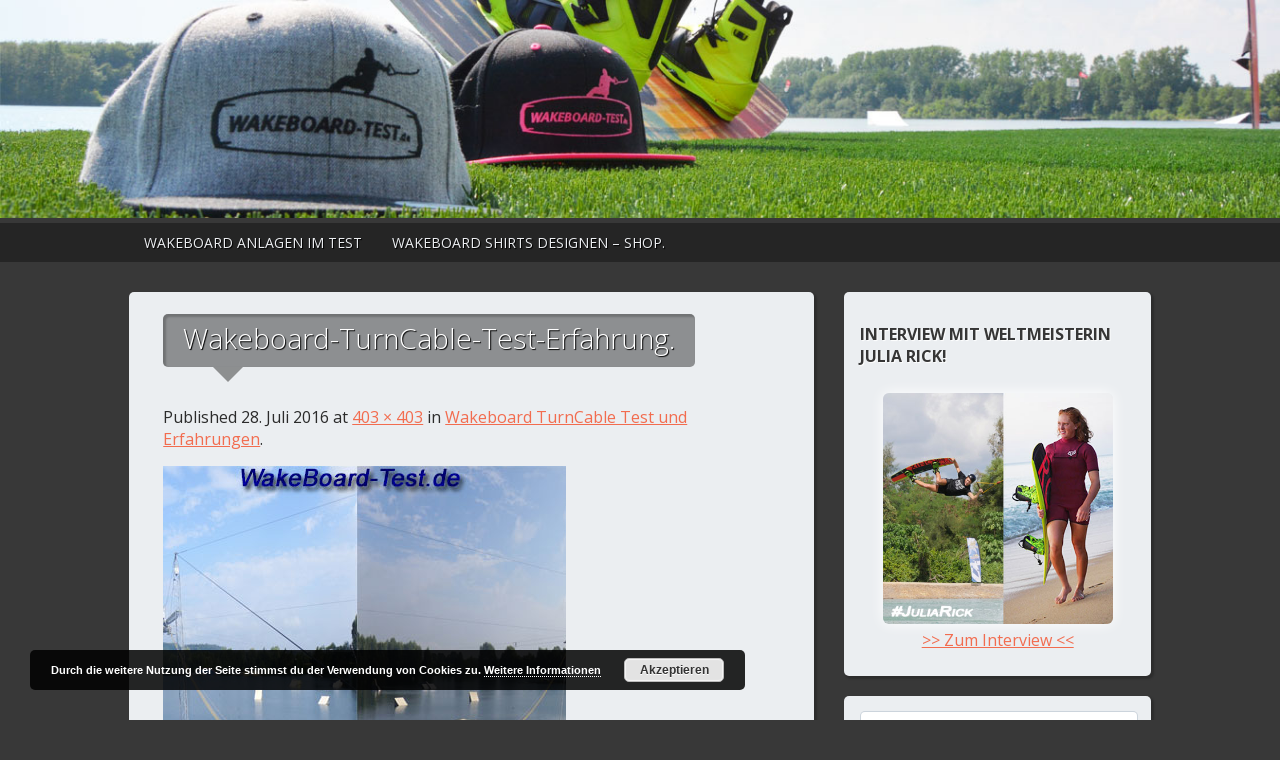

--- FILE ---
content_type: text/html; charset=UTF-8
request_url: https://www.wakeboard-test.de/wakeboard-turncable-test-und-erfahrungen/wakeboard-turncable-test-erfahrung/
body_size: 8579
content:
<!DOCTYPE html>
<!--[if lt IE 7 ]><html class="ie ie6"> <![endif]-->
<!--[if IE 7 ]><html class="ie ie7"> <![endif]-->
<!--[if IE 8 ]><html class="ie ie8"> <![endif]-->
<!--[if IE 9 ]><html class="ie ie9"> <![endif]-->
<!--[if (gte IE 9)|!(IE)]><!--><html><!--<![endif]-->
	<head>
						<title>Wakeboard-TurnCable-Test-Erfahrung. | www.wakeboard-test.de</title>

		<!-- All in One SEO 4.9.3 - aioseo.com -->
	<meta name="robots" content="max-snippet:-1, max-image-preview:large, max-video-preview:-1" />
	<meta name="author" content="boarder"/>
	<link rel="canonical" href="https://www.wakeboard-test.de/wakeboard-turncable-test-und-erfahrungen/wakeboard-turncable-test-erfahrung/" />
	<meta name="generator" content="All in One SEO (AIOSEO) 4.9.3" />
		<meta property="og:locale" content="de_DE" />
		<meta property="og:site_name" content="www.wakeboard-test.de |" />
		<meta property="og:type" content="article" />
		<meta property="og:title" content="Wakeboard-TurnCable-Test-Erfahrung. | www.wakeboard-test.de" />
		<meta property="og:url" content="https://www.wakeboard-test.de/wakeboard-turncable-test-und-erfahrungen/wakeboard-turncable-test-erfahrung/" />
		<meta property="article:published_time" content="2016-07-28T11:54:03+00:00" />
		<meta property="article:modified_time" content="2016-07-28T11:54:03+00:00" />
		<meta name="twitter:card" content="summary" />
		<meta name="twitter:title" content="Wakeboard-TurnCable-Test-Erfahrung. | www.wakeboard-test.de" />
		<script type="application/ld+json" class="aioseo-schema">
			{"@context":"https:\/\/schema.org","@graph":[{"@type":"BreadcrumbList","@id":"https:\/\/www.wakeboard-test.de\/wakeboard-turncable-test-und-erfahrungen\/wakeboard-turncable-test-erfahrung\/#breadcrumblist","itemListElement":[{"@type":"ListItem","@id":"https:\/\/www.wakeboard-test.de#listItem","position":1,"name":"Home","item":"https:\/\/www.wakeboard-test.de","nextItem":{"@type":"ListItem","@id":"https:\/\/www.wakeboard-test.de\/wakeboard-turncable-test-und-erfahrungen\/wakeboard-turncable-test-erfahrung\/#listItem","name":"Wakeboard-TurnCable-Test-Erfahrung."}},{"@type":"ListItem","@id":"https:\/\/www.wakeboard-test.de\/wakeboard-turncable-test-und-erfahrungen\/wakeboard-turncable-test-erfahrung\/#listItem","position":2,"name":"Wakeboard-TurnCable-Test-Erfahrung.","previousItem":{"@type":"ListItem","@id":"https:\/\/www.wakeboard-test.de#listItem","name":"Home"}}]},{"@type":"ItemPage","@id":"https:\/\/www.wakeboard-test.de\/wakeboard-turncable-test-und-erfahrungen\/wakeboard-turncable-test-erfahrung\/#itempage","url":"https:\/\/www.wakeboard-test.de\/wakeboard-turncable-test-und-erfahrungen\/wakeboard-turncable-test-erfahrung\/","name":"Wakeboard-TurnCable-Test-Erfahrung. | www.wakeboard-test.de","inLanguage":"de-DE","isPartOf":{"@id":"https:\/\/www.wakeboard-test.de\/#website"},"breadcrumb":{"@id":"https:\/\/www.wakeboard-test.de\/wakeboard-turncable-test-und-erfahrungen\/wakeboard-turncable-test-erfahrung\/#breadcrumblist"},"author":{"@id":"https:\/\/www.wakeboard-test.de\/author\/boarder\/#author"},"creator":{"@id":"https:\/\/www.wakeboard-test.de\/author\/boarder\/#author"},"datePublished":"2016-07-28T13:54:03+02:00","dateModified":"2016-07-28T13:54:03+02:00"},{"@type":"Organization","@id":"https:\/\/www.wakeboard-test.de\/#organization","name":"www.wakeboard-test.de","url":"https:\/\/www.wakeboard-test.de\/"},{"@type":"Person","@id":"https:\/\/www.wakeboard-test.de\/author\/boarder\/#author","url":"https:\/\/www.wakeboard-test.de\/author\/boarder\/","name":"boarder"},{"@type":"WebSite","@id":"https:\/\/www.wakeboard-test.de\/#website","url":"https:\/\/www.wakeboard-test.de\/","name":"www.wakeboard-test.de","inLanguage":"de-DE","publisher":{"@id":"https:\/\/www.wakeboard-test.de\/#organization"}}]}
		</script>
		<!-- All in One SEO -->

		<meta charset="UTF-8" />
		<meta name="viewport" content="width=device-width, initial-scale=1.0, maximum-scale=1.0, user-scalable=no" />
	<link rel='dns-prefetch' href='//fonts.googleapis.com' />
<link rel="alternate" type="application/rss+xml" title="www.wakeboard-test.de &raquo; Feed" href="https://www.wakeboard-test.de/feed/" />
<link rel="alternate" type="application/rss+xml" title="www.wakeboard-test.de &raquo; Kommentar-Feed" href="https://www.wakeboard-test.de/comments/feed/" />
<link rel="alternate" type="application/rss+xml" title="www.wakeboard-test.de &raquo; Kommentar-Feed zu Wakeboard-TurnCable-Test-Erfahrung." href="https://www.wakeboard-test.de/wakeboard-turncable-test-und-erfahrungen/wakeboard-turncable-test-erfahrung/feed/" />
<script type="text/javascript">
window._wpemojiSettings = {"baseUrl":"https:\/\/s.w.org\/images\/core\/emoji\/14.0.0\/72x72\/","ext":".png","svgUrl":"https:\/\/s.w.org\/images\/core\/emoji\/14.0.0\/svg\/","svgExt":".svg","source":{"concatemoji":"https:\/\/www.wakeboard-test.de\/wp-includes\/js\/wp-emoji-release.min.js?ver=6.2.8"}};
/*! This file is auto-generated */
!function(e,a,t){var n,r,o,i=a.createElement("canvas"),p=i.getContext&&i.getContext("2d");function s(e,t){p.clearRect(0,0,i.width,i.height),p.fillText(e,0,0);e=i.toDataURL();return p.clearRect(0,0,i.width,i.height),p.fillText(t,0,0),e===i.toDataURL()}function c(e){var t=a.createElement("script");t.src=e,t.defer=t.type="text/javascript",a.getElementsByTagName("head")[0].appendChild(t)}for(o=Array("flag","emoji"),t.supports={everything:!0,everythingExceptFlag:!0},r=0;r<o.length;r++)t.supports[o[r]]=function(e){if(p&&p.fillText)switch(p.textBaseline="top",p.font="600 32px Arial",e){case"flag":return s("\ud83c\udff3\ufe0f\u200d\u26a7\ufe0f","\ud83c\udff3\ufe0f\u200b\u26a7\ufe0f")?!1:!s("\ud83c\uddfa\ud83c\uddf3","\ud83c\uddfa\u200b\ud83c\uddf3")&&!s("\ud83c\udff4\udb40\udc67\udb40\udc62\udb40\udc65\udb40\udc6e\udb40\udc67\udb40\udc7f","\ud83c\udff4\u200b\udb40\udc67\u200b\udb40\udc62\u200b\udb40\udc65\u200b\udb40\udc6e\u200b\udb40\udc67\u200b\udb40\udc7f");case"emoji":return!s("\ud83e\udef1\ud83c\udffb\u200d\ud83e\udef2\ud83c\udfff","\ud83e\udef1\ud83c\udffb\u200b\ud83e\udef2\ud83c\udfff")}return!1}(o[r]),t.supports.everything=t.supports.everything&&t.supports[o[r]],"flag"!==o[r]&&(t.supports.everythingExceptFlag=t.supports.everythingExceptFlag&&t.supports[o[r]]);t.supports.everythingExceptFlag=t.supports.everythingExceptFlag&&!t.supports.flag,t.DOMReady=!1,t.readyCallback=function(){t.DOMReady=!0},t.supports.everything||(n=function(){t.readyCallback()},a.addEventListener?(a.addEventListener("DOMContentLoaded",n,!1),e.addEventListener("load",n,!1)):(e.attachEvent("onload",n),a.attachEvent("onreadystatechange",function(){"complete"===a.readyState&&t.readyCallback()})),(e=t.source||{}).concatemoji?c(e.concatemoji):e.wpemoji&&e.twemoji&&(c(e.twemoji),c(e.wpemoji)))}(window,document,window._wpemojiSettings);
</script>
<style type="text/css">
img.wp-smiley,
img.emoji {
	display: inline !important;
	border: none !important;
	box-shadow: none !important;
	height: 1em !important;
	width: 1em !important;
	margin: 0 0.07em !important;
	vertical-align: -0.1em !important;
	background: none !important;
	padding: 0 !important;
}
</style>
	<link rel='stylesheet' id='usrStyle-css' href='https://www.wakeboard-test.de/wp-content/plugins/universal-star-rating/css/style.css?ver=6.2.8' type='text/css' media='all' />
<link rel='stylesheet' id='wp-block-library-css' href='https://www.wakeboard-test.de/wp-includes/css/dist/block-library/style.min.css?ver=6.2.8' type='text/css' media='all' />
<link rel='stylesheet' id='aioseo/css/src/vue/standalone/blocks/table-of-contents/global.scss-css' href='https://www.wakeboard-test.de/wp-content/plugins/all-in-one-seo-pack/dist/Lite/assets/css/table-of-contents/global.e90f6d47.css?ver=4.9.3' type='text/css' media='all' />
<link rel='stylesheet' id='classic-theme-styles-css' href='https://www.wakeboard-test.de/wp-includes/css/classic-themes.min.css?ver=6.2.8' type='text/css' media='all' />
<style id='global-styles-inline-css' type='text/css'>
body{--wp--preset--color--black: #000000;--wp--preset--color--cyan-bluish-gray: #abb8c3;--wp--preset--color--white: #ffffff;--wp--preset--color--pale-pink: #f78da7;--wp--preset--color--vivid-red: #cf2e2e;--wp--preset--color--luminous-vivid-orange: #ff6900;--wp--preset--color--luminous-vivid-amber: #fcb900;--wp--preset--color--light-green-cyan: #7bdcb5;--wp--preset--color--vivid-green-cyan: #00d084;--wp--preset--color--pale-cyan-blue: #8ed1fc;--wp--preset--color--vivid-cyan-blue: #0693e3;--wp--preset--color--vivid-purple: #9b51e0;--wp--preset--gradient--vivid-cyan-blue-to-vivid-purple: linear-gradient(135deg,rgba(6,147,227,1) 0%,rgb(155,81,224) 100%);--wp--preset--gradient--light-green-cyan-to-vivid-green-cyan: linear-gradient(135deg,rgb(122,220,180) 0%,rgb(0,208,130) 100%);--wp--preset--gradient--luminous-vivid-amber-to-luminous-vivid-orange: linear-gradient(135deg,rgba(252,185,0,1) 0%,rgba(255,105,0,1) 100%);--wp--preset--gradient--luminous-vivid-orange-to-vivid-red: linear-gradient(135deg,rgba(255,105,0,1) 0%,rgb(207,46,46) 100%);--wp--preset--gradient--very-light-gray-to-cyan-bluish-gray: linear-gradient(135deg,rgb(238,238,238) 0%,rgb(169,184,195) 100%);--wp--preset--gradient--cool-to-warm-spectrum: linear-gradient(135deg,rgb(74,234,220) 0%,rgb(151,120,209) 20%,rgb(207,42,186) 40%,rgb(238,44,130) 60%,rgb(251,105,98) 80%,rgb(254,248,76) 100%);--wp--preset--gradient--blush-light-purple: linear-gradient(135deg,rgb(255,206,236) 0%,rgb(152,150,240) 100%);--wp--preset--gradient--blush-bordeaux: linear-gradient(135deg,rgb(254,205,165) 0%,rgb(254,45,45) 50%,rgb(107,0,62) 100%);--wp--preset--gradient--luminous-dusk: linear-gradient(135deg,rgb(255,203,112) 0%,rgb(199,81,192) 50%,rgb(65,88,208) 100%);--wp--preset--gradient--pale-ocean: linear-gradient(135deg,rgb(255,245,203) 0%,rgb(182,227,212) 50%,rgb(51,167,181) 100%);--wp--preset--gradient--electric-grass: linear-gradient(135deg,rgb(202,248,128) 0%,rgb(113,206,126) 100%);--wp--preset--gradient--midnight: linear-gradient(135deg,rgb(2,3,129) 0%,rgb(40,116,252) 100%);--wp--preset--duotone--dark-grayscale: url('#wp-duotone-dark-grayscale');--wp--preset--duotone--grayscale: url('#wp-duotone-grayscale');--wp--preset--duotone--purple-yellow: url('#wp-duotone-purple-yellow');--wp--preset--duotone--blue-red: url('#wp-duotone-blue-red');--wp--preset--duotone--midnight: url('#wp-duotone-midnight');--wp--preset--duotone--magenta-yellow: url('#wp-duotone-magenta-yellow');--wp--preset--duotone--purple-green: url('#wp-duotone-purple-green');--wp--preset--duotone--blue-orange: url('#wp-duotone-blue-orange');--wp--preset--font-size--small: 13px;--wp--preset--font-size--medium: 20px;--wp--preset--font-size--large: 36px;--wp--preset--font-size--x-large: 42px;--wp--preset--spacing--20: 0.44rem;--wp--preset--spacing--30: 0.67rem;--wp--preset--spacing--40: 1rem;--wp--preset--spacing--50: 1.5rem;--wp--preset--spacing--60: 2.25rem;--wp--preset--spacing--70: 3.38rem;--wp--preset--spacing--80: 5.06rem;--wp--preset--shadow--natural: 6px 6px 9px rgba(0, 0, 0, 0.2);--wp--preset--shadow--deep: 12px 12px 50px rgba(0, 0, 0, 0.4);--wp--preset--shadow--sharp: 6px 6px 0px rgba(0, 0, 0, 0.2);--wp--preset--shadow--outlined: 6px 6px 0px -3px rgba(255, 255, 255, 1), 6px 6px rgba(0, 0, 0, 1);--wp--preset--shadow--crisp: 6px 6px 0px rgba(0, 0, 0, 1);}:where(.is-layout-flex){gap: 0.5em;}body .is-layout-flow > .alignleft{float: left;margin-inline-start: 0;margin-inline-end: 2em;}body .is-layout-flow > .alignright{float: right;margin-inline-start: 2em;margin-inline-end: 0;}body .is-layout-flow > .aligncenter{margin-left: auto !important;margin-right: auto !important;}body .is-layout-constrained > .alignleft{float: left;margin-inline-start: 0;margin-inline-end: 2em;}body .is-layout-constrained > .alignright{float: right;margin-inline-start: 2em;margin-inline-end: 0;}body .is-layout-constrained > .aligncenter{margin-left: auto !important;margin-right: auto !important;}body .is-layout-constrained > :where(:not(.alignleft):not(.alignright):not(.alignfull)){max-width: var(--wp--style--global--content-size);margin-left: auto !important;margin-right: auto !important;}body .is-layout-constrained > .alignwide{max-width: var(--wp--style--global--wide-size);}body .is-layout-flex{display: flex;}body .is-layout-flex{flex-wrap: wrap;align-items: center;}body .is-layout-flex > *{margin: 0;}:where(.wp-block-columns.is-layout-flex){gap: 2em;}.has-black-color{color: var(--wp--preset--color--black) !important;}.has-cyan-bluish-gray-color{color: var(--wp--preset--color--cyan-bluish-gray) !important;}.has-white-color{color: var(--wp--preset--color--white) !important;}.has-pale-pink-color{color: var(--wp--preset--color--pale-pink) !important;}.has-vivid-red-color{color: var(--wp--preset--color--vivid-red) !important;}.has-luminous-vivid-orange-color{color: var(--wp--preset--color--luminous-vivid-orange) !important;}.has-luminous-vivid-amber-color{color: var(--wp--preset--color--luminous-vivid-amber) !important;}.has-light-green-cyan-color{color: var(--wp--preset--color--light-green-cyan) !important;}.has-vivid-green-cyan-color{color: var(--wp--preset--color--vivid-green-cyan) !important;}.has-pale-cyan-blue-color{color: var(--wp--preset--color--pale-cyan-blue) !important;}.has-vivid-cyan-blue-color{color: var(--wp--preset--color--vivid-cyan-blue) !important;}.has-vivid-purple-color{color: var(--wp--preset--color--vivid-purple) !important;}.has-black-background-color{background-color: var(--wp--preset--color--black) !important;}.has-cyan-bluish-gray-background-color{background-color: var(--wp--preset--color--cyan-bluish-gray) !important;}.has-white-background-color{background-color: var(--wp--preset--color--white) !important;}.has-pale-pink-background-color{background-color: var(--wp--preset--color--pale-pink) !important;}.has-vivid-red-background-color{background-color: var(--wp--preset--color--vivid-red) !important;}.has-luminous-vivid-orange-background-color{background-color: var(--wp--preset--color--luminous-vivid-orange) !important;}.has-luminous-vivid-amber-background-color{background-color: var(--wp--preset--color--luminous-vivid-amber) !important;}.has-light-green-cyan-background-color{background-color: var(--wp--preset--color--light-green-cyan) !important;}.has-vivid-green-cyan-background-color{background-color: var(--wp--preset--color--vivid-green-cyan) !important;}.has-pale-cyan-blue-background-color{background-color: var(--wp--preset--color--pale-cyan-blue) !important;}.has-vivid-cyan-blue-background-color{background-color: var(--wp--preset--color--vivid-cyan-blue) !important;}.has-vivid-purple-background-color{background-color: var(--wp--preset--color--vivid-purple) !important;}.has-black-border-color{border-color: var(--wp--preset--color--black) !important;}.has-cyan-bluish-gray-border-color{border-color: var(--wp--preset--color--cyan-bluish-gray) !important;}.has-white-border-color{border-color: var(--wp--preset--color--white) !important;}.has-pale-pink-border-color{border-color: var(--wp--preset--color--pale-pink) !important;}.has-vivid-red-border-color{border-color: var(--wp--preset--color--vivid-red) !important;}.has-luminous-vivid-orange-border-color{border-color: var(--wp--preset--color--luminous-vivid-orange) !important;}.has-luminous-vivid-amber-border-color{border-color: var(--wp--preset--color--luminous-vivid-amber) !important;}.has-light-green-cyan-border-color{border-color: var(--wp--preset--color--light-green-cyan) !important;}.has-vivid-green-cyan-border-color{border-color: var(--wp--preset--color--vivid-green-cyan) !important;}.has-pale-cyan-blue-border-color{border-color: var(--wp--preset--color--pale-cyan-blue) !important;}.has-vivid-cyan-blue-border-color{border-color: var(--wp--preset--color--vivid-cyan-blue) !important;}.has-vivid-purple-border-color{border-color: var(--wp--preset--color--vivid-purple) !important;}.has-vivid-cyan-blue-to-vivid-purple-gradient-background{background: var(--wp--preset--gradient--vivid-cyan-blue-to-vivid-purple) !important;}.has-light-green-cyan-to-vivid-green-cyan-gradient-background{background: var(--wp--preset--gradient--light-green-cyan-to-vivid-green-cyan) !important;}.has-luminous-vivid-amber-to-luminous-vivid-orange-gradient-background{background: var(--wp--preset--gradient--luminous-vivid-amber-to-luminous-vivid-orange) !important;}.has-luminous-vivid-orange-to-vivid-red-gradient-background{background: var(--wp--preset--gradient--luminous-vivid-orange-to-vivid-red) !important;}.has-very-light-gray-to-cyan-bluish-gray-gradient-background{background: var(--wp--preset--gradient--very-light-gray-to-cyan-bluish-gray) !important;}.has-cool-to-warm-spectrum-gradient-background{background: var(--wp--preset--gradient--cool-to-warm-spectrum) !important;}.has-blush-light-purple-gradient-background{background: var(--wp--preset--gradient--blush-light-purple) !important;}.has-blush-bordeaux-gradient-background{background: var(--wp--preset--gradient--blush-bordeaux) !important;}.has-luminous-dusk-gradient-background{background: var(--wp--preset--gradient--luminous-dusk) !important;}.has-pale-ocean-gradient-background{background: var(--wp--preset--gradient--pale-ocean) !important;}.has-electric-grass-gradient-background{background: var(--wp--preset--gradient--electric-grass) !important;}.has-midnight-gradient-background{background: var(--wp--preset--gradient--midnight) !important;}.has-small-font-size{font-size: var(--wp--preset--font-size--small) !important;}.has-medium-font-size{font-size: var(--wp--preset--font-size--medium) !important;}.has-large-font-size{font-size: var(--wp--preset--font-size--large) !important;}.has-x-large-font-size{font-size: var(--wp--preset--font-size--x-large) !important;}
.wp-block-navigation a:where(:not(.wp-element-button)){color: inherit;}
:where(.wp-block-columns.is-layout-flex){gap: 2em;}
.wp-block-pullquote{font-size: 1.5em;line-height: 1.6;}
</style>
<link rel='stylesheet' id='modern-estate-css' href='https://www.wakeboard-test.de/wp-content/themes/modern-estate/style.css?ver=1.2.3' type='text/css' media='all' />
<!--[if lte IE 9]>
<link rel='stylesheet' id='modern-estate-ie-css' href='https://www.wakeboard-test.de/wp-content/themes/modern-estate/css/ie.css?ver=1.2.3' type='text/css' media='all' />
<![endif]-->
<link rel='stylesheet' id='open-sans-oswald-web-fonts-css' href='https://fonts.googleapis.com/css?family=Open+Sans%3A400italic%2C400%2C300%2C700%7COswald%3A400%2C300&#038;ver=1.2.3' type='text/css' media='all' />
<link rel='stylesheet' id='tablepress-default-css' href='https://www.wakeboard-test.de/wp-content/plugins/tablepress/css/build/default.css?ver=3.2.6' type='text/css' media='all' />
<script type='text/javascript' src='https://www.wakeboard-test.de/wp-includes/js/jquery/jquery.min.js?ver=3.6.4' id='jquery-core-js'></script>
<script type='text/javascript' src='https://www.wakeboard-test.de/wp-includes/js/jquery/jquery-migrate.min.js?ver=3.4.0' id='jquery-migrate-js'></script>
<link rel="https://api.w.org/" href="https://www.wakeboard-test.de/wp-json/" /><link rel="alternate" type="application/json" href="https://www.wakeboard-test.de/wp-json/wp/v2/media/1987" /><link rel="EditURI" type="application/rsd+xml" title="RSD" href="https://www.wakeboard-test.de/xmlrpc.php?rsd" />
<link rel="wlwmanifest" type="application/wlwmanifest+xml" href="https://www.wakeboard-test.de/wp-includes/wlwmanifest.xml" />
<meta name="generator" content="WordPress 6.2.8" />
<link rel='shortlink' href='https://www.wakeboard-test.de/?p=1987' />
<link rel="alternate" type="application/json+oembed" href="https://www.wakeboard-test.de/wp-json/oembed/1.0/embed?url=https%3A%2F%2Fwww.wakeboard-test.de%2Fwakeboard-turncable-test-und-erfahrungen%2Fwakeboard-turncable-test-erfahrung%2F" />
<link rel="alternate" type="text/xml+oembed" href="https://www.wakeboard-test.de/wp-json/oembed/1.0/embed?url=https%3A%2F%2Fwww.wakeboard-test.de%2Fwakeboard-turncable-test-und-erfahrungen%2Fwakeboard-turncable-test-erfahrung%2F&#038;format=xml" />
<style type="text/css" id="custom-background-css">
body.custom-background { background-color: #383838; }
</style>
			<style type="text/css" id="modern-estate-theme-customizer">
			/* Content Color */
			.blog-post, .inner-block, .news-block, footer.post-footer, #post-author, .post-content {
				color: #2b2b2b;
			}
		</style>
		
<meta name="robots" content="index, follow">


<meta property="og:image" content="https://www.wakeboard-test.de/wp-content/uploads/2016/07/Wakeboard-TurnCable-Test-Erfahrung..jpg"/>
<meta name="google-site-verification" content="a3xt_euMeT1ZMr00VZKNpaTD0yjcmMzhnMPSqDS-IJk" />	

	</head>

	<body dir="ltr" lang="de" prefix="og: https://ogp.me/ns#" class="attachment attachment-template-default single single-attachment postid-1987 attachmentid-1987 attachment-jpeg custom-background">
		
		<!-- Header	-->
				<header id="header" class="cf">
						<div class="in">
				<!-- Social Media Navigation -->
				<nav class="social-media ">
								<section class="social-media-icons">
						</section>
					
				</nav>

				<!-- Top Navigation	-->
							</div>

			
				
					
		<a href="
https://www.wakeboard-test.de"><img src="https://www.wakeboard-test.de/wp-content/uploads/2016/06/wakeboardtest.jpg" width="100%"  /></a>					

				
			

				<!-- Primary Navigation -->
				<nav class="header-bottom">
					<div class="in">
						<button class="primary-nav-button">Navigation</button>
						<ul id="primary-nav" class="primary-nav menu"><li id="menu-item-1071" class="menu-item menu-item-type-post_type menu-item-object-post menu-item-has-children menu-item-1071"><a href="https://www.wakeboard-test.de/wakeboard-anlagen-im-test-auf-wakeboard-test-de/">Wakeboard Anlagen im Test</a>
<ul class="sub-menu">
	<li id="menu-item-1750" class="menu-item menu-item-type-post_type menu-item-object-post menu-item-1750"><a href="https://www.wakeboard-test.de/hip-notics-kablyakala-im-test/">Hip-Notics KablYakala Wakeboard Anlage im Test / Erfahrungen</a></li>
	<li id="menu-item-2038" class="menu-item menu-item-type-post_type menu-item-object-post menu-item-2038"><a href="https://www.wakeboard-test.de/wakeboarden-kiefersfelden-test-und-erfahrungen/">Wakeboarden Kiefersfelden Test und Erfahrungen</a></li>
	<li id="menu-item-2067" class="menu-item menu-item-type-post_type menu-item-object-post menu-item-2067"><a href="https://www.wakeboard-test.de/wakeboarden-wakebeach-257-test/">Wakeboarden Wakebeach 257 Test</a></li>
	<li id="menu-item-1803" class="menu-item menu-item-type-post_type menu-item-object-post menu-item-1803"><a href="https://www.wakeboard-test.de/wakeboard-winterberg-im-test-erfahrungen-wake-and-water/">Wakeboard Winterberg im Test / Erfahrungen &#8222;Wake and Water&#8220;</a></li>
	<li id="menu-item-1749" class="menu-item menu-item-type-post_type menu-item-object-post menu-item-1749"><a href="https://www.wakeboard-test.de/wakeboard-paderborn-anlage-im-test-erfahrungen/">Wakeboard Anlage Paderborn Test / Erfahrungen</a></li>
	<li id="menu-item-1939" class="menu-item menu-item-type-post_type menu-item-object-post menu-item-1939"><a href="https://www.wakeboard-test.de/wakeboard-bleibtreusee-test-und-erfahrung/">Wakeboard Bleibtreusee Test und Erfahrung</a></li>
	<li id="menu-item-2076" class="menu-item menu-item-type-post_type menu-item-object-post menu-item-2076"><a href="https://www.wakeboard-test.de/wakeboard-turncable-test-und-erfahrungen/">Wakeboard TurnCable Test und Erfahrungen</a></li>
	<li id="menu-item-2094" class="menu-item menu-item-type-post_type menu-item-object-post menu-item-2094"><a href="https://www.wakeboard-test.de/wakeboarden-alfsee-strandarena-test-und-erfahrungen/">Wakeboarden Alfsee StrandArena Test und Erfahrungen</a></li>
	<li id="menu-item-2229" class="menu-item menu-item-type-post_type menu-item-object-post menu-item-2229"><a href="https://www.wakeboard-test.de/wakeboard-bernsteinsee-test-erfahrungen/">Wakeboard Bernsteinsee Test – Erfahrungen</a></li>
	<li id="menu-item-1074" class="menu-item menu-item-type-post_type menu-item-object-post menu-item-1074"><a href="https://www.wakeboard-test.de/strandbad-wedau-wakeboard-anlage/">Strandbad Wedau Wakeboard Anlage</a></li>
	<li id="menu-item-1078" class="menu-item menu-item-type-post_type menu-item-object-post menu-item-1078"><a href="https://www.wakeboard-test.de/wakeboard-hamm-erfahrungen/">Wakeboard Hamm Erfahrungen</a></li>
</ul>
</li>
<li id="menu-item-2155" class="menu-item menu-item-type-post_type menu-item-object-post menu-item-2155"><a href="https://www.wakeboard-test.de/wakeboard-shirts-selbst-designen/">Wakeboard Shirts designen &#8211; Shop.</a></li>
</ul>					</div>
				</nav>
						</header>
		
		<div class="in">
	
	<section class="inner-content cf">
				<section class="blog-content content-wrapper cf">
			
					<section class="blog-post">
		<section id="post-1987" class="single-post post-content page-content blog-post-content image-attachment post-1987 attachment type-attachment status-inherit hentry">
			
			<h1 class="page-title">Wakeboard-TurnCable-Test-Erfahrung.</h1>

			<p>
				<span class="meta-prep meta-prep-entry-date">Published </span> <span class="entry-date"><time class="entry-date" datetime="2016-07-28T13:54:03+02:00">28. Juli 2016</time></span> at <a href="https://www.wakeboard-test.de/wp-content/uploads/2016/07/Wakeboard-TurnCable-Test-Erfahrung..jpg" title="Link to full-size image">403 &times; 403</a> in <a href="https://www.wakeboard-test.de/wakeboard-turncable-test-und-erfahrungen/" title="Return to Wakeboard TurnCable Test und Erfahrungen" rel="gallery">Wakeboard TurnCable Test und Erfahrungen</a>.			</p>

			<section class="attachment">
				
				<a href="https://www.wakeboard-test.de/wakeboard-turncable-test-und-erfahrungen/essen-im-turncable/" title="Wakeboard-TurnCable-Test-Erfahrung." rel="attachment">
					<img width="403" height="403" src="https://www.wakeboard-test.de/wp-content/uploads/2016/07/Wakeboard-TurnCable-Test-Erfahrung..jpg" class="attachment-large size-large" alt="" decoding="async" loading="lazy" srcset="https://www.wakeboard-test.de/wp-content/uploads/2016/07/Wakeboard-TurnCable-Test-Erfahrung..jpg 403w, https://www.wakeboard-test.de/wp-content/uploads/2016/07/Wakeboard-TurnCable-Test-Erfahrung.-150x150.jpg 150w, https://www.wakeboard-test.de/wp-content/uploads/2016/07/Wakeboard-TurnCable-Test-Erfahrung.-300x300.jpg 300w" sizes="(max-width: 403px) 100vw, 403px" />				</a>

							</section>

			<section class="entry-description">
				
				
				<section class="clear"></section>

				
						<section class="single-post-navigation post-navigation single-image-navigation image-navigation">
			<section class="previous-posts">
							</section>
			<section class="next-posts">
				<a href='https://www.wakeboard-test.de/wakeboard-turncable-test-und-erfahrungen/essen-im-turncable/'>Next Image &raquo;</a>			</section>
		</section>
				</section>

			<section class="clear"></section>

			<footer class="post-footer blog-post-footer">
				<section class="author-avatar author-thumb">
									</section>

				<section class="author-info">
					<p>Posted by <span class="author-name">boarder</span></p>
					<p></p>
					<a href="https://www.wakeboard-test.de/author/boarder/">View more posts from this author</a>
				</section>

				<section class="clear"></section>
				
							</footer>

					</section>
	</section>
	
						
<section id="comments-container" class="comments-container post-comments post-comments-container cf comments-container-no-comments">
	<section id="comments" class="comments-area no-comments">
		
		<section class="clear"></section>

			<div id="respond" class="comment-respond">
		<h3 id="reply-title" class="comment-reply-title">Schreibe einen Kommentar <small><a rel="nofollow" id="cancel-comment-reply-link" href="/wakeboard-turncable-test-und-erfahrungen/wakeboard-turncable-test-erfahrung/#respond" style="display:none;">Antwort abbrechen</a></small></h3><form action="https://www.wakeboard-test.de/wp-comments-post.php" method="post" id="commentform" class="comment-form" novalidate><p class="comment-notes"><span id="email-notes">Deine E-Mail-Adresse wird nicht veröffentlicht.</span> <span class="required-field-message">Erforderliche Felder sind mit <span class="required">*</span> markiert</span></p><p class="comment-form-comment"><label for="comment">Kommentar <span class="required">*</span></label> <textarea autocomplete="new-password"  id="d3a9eed0e8"  name="d3a9eed0e8"   cols="45" rows="8" maxlength="65525" required></textarea><textarea id="comment" aria-label="hp-comment" aria-hidden="true" name="comment" autocomplete="new-password" style="padding:0 !important;clip:rect(1px, 1px, 1px, 1px) !important;position:absolute !important;white-space:nowrap !important;height:1px !important;width:1px !important;overflow:hidden !important;" tabindex="-1"></textarea><script data-noptimize>document.getElementById("comment").setAttribute( "id", "a2ce301b9d429d8ee048fc3448483162" );document.getElementById("d3a9eed0e8").setAttribute( "id", "comment" );</script></p><p class="comment-form-author"><label for="author">Name <span class="required">*</span></label> <input id="author" name="author" type="text" value="" size="30" maxlength="245" autocomplete="name" required /></p>
<p class="comment-form-email"><label for="email">E-Mail-Adresse <span class="required">*</span></label> <input id="email" name="email" type="email" value="" size="30" maxlength="100" aria-describedby="email-notes" autocomplete="email" required /></p>
<p class="comment-form-url"><label for="url">Website</label> <input id="url" name="url" type="url" value="" size="30" maxlength="200" autocomplete="url" /></p>
<p class="comment-form-cookies-consent"><input id="wp-comment-cookies-consent" name="wp-comment-cookies-consent" type="checkbox" value="yes" /> <label for="wp-comment-cookies-consent">Meinen Namen, meine E-Mail-Adresse und meine Website in diesem Browser für die nächste Kommentierung speichern.</label></p>
<p class="form-submit"><input name="submit" type="submit" id="submit" class="submit" value="Kommentar abschicken" /> <input type='hidden' name='comment_post_ID' value='1987' id='comment_post_ID' />
<input type='hidden' name='comment_parent' id='comment_parent' value='0' />
</p></form>	</div><!-- #respond -->
		</section>
</section>			
					</section>
				
		<!-- Page Sidebar-->
<aside id="sidebar" class="sidebar widgets">
	
	<section id="primary-sidebar-text-4" class="widget primary-sidebar primary-sidebar-widget widget_text"><h3 class="widgettitle widget-title primary-sidebar-widget-title">Interview mit Weltmeisterin Julia Rick!</h3>			<div class="textwidget"><div align="center" style="padding: 10px; ">
<a href="https://www.wakeboard-test.de/wakeboard-weltmeisterin-julia-rick-im-interview"><img style="border-radius:6px; width: 90%; -webkit-box-shadow: 0px 0px 14px 0px rgba(255,255,255,1);
-moz-box-shadow: 0px 0px 14px 0px rgba(255,255,255,1);
box-shadow: 0px 0px 14px 0px rgba(255,255,255,1);" src="https://www.wakeboard-test.de/wp-content/uploads/2016/02/Julia-Rick-Interview.jpg" alt="Julia Rick" /><br/> >> Zum Interview << </a></div></div>
		<section class="clear"></section></section><section id="primary-sidebar-search-2" class="widget primary-sidebar primary-sidebar-widget widget_search"><form class="cf" role="search" method="get" id="searchform" action="https://www.wakeboard-test.de/">
    <section>
		<label class="screen-reader-text" for="s">Suchen nach:</label>
        <input type="text" value="" name="s" id="s" placeholder=" Wakeboard Bindung..." />
        <input type="submit" id="searchsubmit" class="submit" value="Suche" />
    </section>
</form><section class="clear"></section></section><section id="primary-sidebar-text-7" class="widget primary-sidebar primary-sidebar-widget widget_text">			<div class="textwidget"><!-- START ADVERTISER: DECATHLON DE from awin.com -->

<a href="https://www.awin1.com/cread.php?s=2323502&v=14353&q=355424&r=583839">
    <img src="https://www.awin1.com/cshow.php?s=2323502&v=14353&q=355424&r=583839" border="0">
</a>

<!-- END ADVERTISER: DECATHLON DE from awin.com -->
</div>
		<section class="clear"></section></section>
	</aside>
	</section>

		</div>

		<!-- Footer -->
				<footer id="footer">
			
			<div class="in cf">
				<section class="footer-blocks footer-block-1 no-widgets">
									</section>

				<section class="footer-blocks footer-block-2 no-widgets">
									</section>

				<section class="clear"></section>

				<section class="copyright-area no-widgets">
									</section>
			</div>

			<section class="copyright">
				<div class="in">
					<small><a href="https://www.wakeboard-test.de/impressum/" rel="nofollow" target="_blank">Impressum</a> | <a href="https://www.wakeboard-test.de/datenschutz/" rel="nofollow" target="_blank">Datenschutz</a> | <b>Hinweis</b> Artikel mit Affiliate-Links sind durch "Provisons-Link" gekennzeichnet. Erfolgt eine Bestellung, erhält wakeboard-test.de eine Provision vom Verkäufer, für den Besteller entstehen keine Mehrkosten. Als Amazon-Partner verdienen wir an qualifizierten Käufen</small>
				</div>
			</section>

					</footer>
		
						<script type="text/javascript">
			// <![CDATA[
				jQuery( function( $ ) {
					// Top Nav
					$( '.nav-button' ).on( 'click', function ( e ) {
						e.stopPropagation();
						$( '.nav-button, .top-nav' ).toggleClass( 'open' );
					} );

					// Primary Nav
					$( '.primary-nav-button' ).on( 'click', function ( e ) {
						e.stopPropagation();
						$( '.primary-nav-button, .primary-nav' ).toggleClass( 'open' );
					} );

					$( document ).on( 'click touch', function() {
						$( '.nav-button, .top-nav, .primary-nav-button, .primary-nav' ).removeClass( 'open' );
						
					} );
				} );
			// ]]>
		</script>
	<link rel='stylesheet' id='basecss-css' href='https://www.wakeboard-test.de/wp-content/plugins/eu-cookie-law/css/style.css?ver=6.2.8' type='text/css' media='all' />
<script type='text/javascript' src='https://www.wakeboard-test.de/wp-includes/js/comment-reply.min.js?ver=6.2.8' id='comment-reply-js'></script>
<script type='text/javascript' id='eucookielaw-scripts-js-extra'>
/* <![CDATA[ */
var eucookielaw_data = {"euCookieSet":"","autoBlock":"0","expireTimer":"0","scrollConsent":"0","networkShareURL":"","isCookiePage":"","isRefererWebsite":""};
/* ]]> */
</script>
<script type='text/javascript' src='https://www.wakeboard-test.de/wp-content/plugins/eu-cookie-law/js/scripts.js?ver=3.1.6' id='eucookielaw-scripts-js'></script>
<!-- Eu Cookie Law 3.1.6 --><div class="pea_cook_wrapper pea_cook_bottomleft" style="color:#FFFFFF;background:rgb(0,0,0);background: rgba(0,0,0,0.85);"><p>Durch die weitere Nutzung der Seite stimmst du der Verwendung von Cookies zu. <a style="color:#FFFFFF;" href="https://www.wakeboard-test.de/datenschutz/" target="_blank" id="fom">Weitere Informationen</a> <button id="pea_cook_btn" class="pea_cook_btn">Akzeptieren</button></p></div><div class="pea_cook_more_info_popover"><div class="pea_cook_more_info_popover_inner" style="color:#FFFFFF;background-color: rgba(0,0,0,0.9);"><p>Die Cookie-Einstellungen auf dieser Website sind auf "Cookies zulassen" eingestellt, um das beste Surferlebnis zu ermöglichen. Wenn du diese Website ohne Änderung der Cookie-Einstellungen verwendest oder auf "Akzeptieren" klickst, erklärst du sich damit einverstanden.</p><p><a style="color:#FFFFFF;" href="#" id="pea_close">Schließen</a></p></div></div>	</body>
</html>

--- FILE ---
content_type: text/css
request_url: https://www.wakeboard-test.de/wp-content/themes/modern-estate/style.css?ver=1.2.3
body_size: 16899
content:
/**
 * Theme Name: Modern Estate
 * Theme URI: https://slocumthemes.com/wordpress-themes/modern-estate-free/
 * Description: A sleek responsive modern real estate theme for WordPress that offers cutting-edge HTML5 and CSS3, various color schemes, page templates and more. Use the Easy Real Estate Plugin (http://github.com/sdsweb/Easy-Real-Estate-Plugin/) to add real estate functionality such as Agent Profiles, Property Listings, asection.header-middlend Testimonials. Now supports live front-end text widget editing via <a href="http://wordpress.org/plugins/note/" target="_blank">Note</a>. More info - <a href="http://wordpress.org/plugins/note/" target="_blank">http://wordpress.org/plugins/note/</a>.
 * Author: Slocum Design Studio
 * Author URI: https://slocumthemes.com/
 * Version: 1.2.3
 * License: GPL
 * License URI: http://www.gnu.org/licenses/gpl.html
 * Tags: black, blue, brown, gray, green, purple, red, silver, tan, dark, light, one-column, two-columns, right-sidebar, custom-colors, custom-menu, featured-image-header, featured-images, full-width-template, sticky-post, theme-options, threaded-comments, translation-ready, fluid-layout, responsive-layout

 * Modern Estate WordPress theme, Copyright (C) 2013-2015 Slocum Studio
 * Modern Estate WordPress theme is licensed under the GPL.

 * @see attribution.txt for more license information.
 */m

/**
 * CSS Reset - http://meyerweb.com/eric/tools/css/reset/
 * License: None (public domain)
 * Copyright: Eric Meyer, http://meyerweb.com/eric/
 *
 * We've used Eric Meyer's reset as a base and modified it a bit to suit our needs.
 */
html,body, div, dl, dt, dd, ul, li,
pre, form, fieldset, input, textarea, blockquote, th, td, figure {
        padding: 0;
        margin: 0;
}
fieldset, img {
        border: 0;
        margin: 0;
        padding: 0;
}
table {
        border-collapse: collapse;
        border-spacing: 0;
}
address, caption, cite, code, dfn, th, var {
        font-weight: normal;
        font-style: normal;
}
caption, th {
        text-align: left;
}

/*q:before, q:after {
        content: '';
}*/



abbr, acronym {
        border: 0;
}

mark{
        background: none;
}

button{
        border: none;
}

a img{
        text-decoration: none;
}

.clear {
        height: 0;
        font-size: 0;
        clear: both;
}

.cf:before,
.cf:after {
    content: " "; /* 1 */
    display: table; /* 2 */
}

.cf:after {
    clear: both;
}

.hide {
        display: none;
}


/**
 * Theme Styles
 */
body{
        width: 100%;


        color: #363636;
        font-family: 'Open Sans', "Helvetica Neue", Arial, Helvetica, Geneva, sans-serif;

        /* Ensure that all long words are broken up so they do not exceed the width of their container elements. */
        -ms-word-wrap: break-word;
        word-wrap: break-word;
}

.in{
        width: 80%;
        margin: 0 auto;
        max-width: 1022px;
}


strong{
        font-weight: 700;
}

.clear {
        height: 0;
        font-size: 0;
        clear: both;
}


/**
 * WordPress Core CSS - http://codex.wordpress.org/CSS#WordPress_Generated_Classes
 * License: GPL2
 * Copyright: WordPress.org, http://wordpress.org
 */
.alignnone {
    margin: 5px 20px 20px 0;
}

.aligncenter,
div.aligncenter {
    display: block;
    margin: 5px auto 5px auto;
}

.alignright {
    float:right;
    margin: 5px 0 20px 20px;
}

.alignleft {
    float: left;
    margin: 5px 20px 20px 0;
}

.aligncenter {
    display: block;
    margin: 5px auto 5px auto;
}

a img.alignright {
    float: right;
    margin: 5px 0 20px 20px;
}

a img.alignnone {
    margin: 5px 20px 20px 0;
}

a img.alignleft {
    float: left;
    margin: 5px 20px 20px 0;
}

a img.aligncenter {
    display: block;
    margin-left: auto;
    margin-right: auto
}

.wp-caption, .gallery-caption {
    background: #eee;
    border: 1px solid #e6e6e6;
    max-width: 96%; /* Image does not overflow the content area */
    padding: 5px 3px 10px;
    text-align: center;
}

.wp-caption.alignnone {
    margin: 5px 20px 20px 0;
}

.wp-caption.alignleft {
    margin: 5px 20px 20px 0;
}

.wp-caption.alignright {
    margin: 5px 0 20px 20px;
}

.wp-caption img, .gallery-caption img {
    border: 0 none;
    height: auto;
    margin: 0;
    max-width: 98.5%;
    padding: 0;
    width: auto;
}

.wp-caption p.wp-caption-text {
    font-size: 11px;
    line-height: 17px;
    margin: 0;
    padding: 0 4px 5px;
}

/* --------------------------------------------------------------
 * = mhbox
 * ----------------------------------------------------------- */

@media (max-width: 767px) {
  .hide_on_mobi {
    display: none !important;
  }
}

@media (min-width: 1200px) {
  .hide_on_desk {
    display: none !important;
  }
}


.mh_sales_u-list_arrow {
background-image: url(https://www.wakeboard-test.de/wp-content/uploads/2016/06/mh_check_wake.png);
background-repeat: no-repeat;
background-position: 0px 2px;
padding-left: 39px;
padding-bottom: 15px;
color: #1a1a1a;
line-height: 23px !important;
font-size: 15px !important;
font-weight: normal;
list-style-type: none;
margin-bottom: 0px !important;
}


.fb_btn {
width: 90%;
border: 2px solid #169fe6;
background-color: #6abfec;
color: #fff;
padding: 14px;
border-radius: 6px;
}

.fb_btn:hover {
background-color: #169fe6;
}

.wa_btn {
width: 90%;
border: 2px solid #56a61e;
background-color: #69ca3b;
color: #fff;
padding: 14px;
border-radius: 6px;
}

.wa_btn:hover {
background-color: #56a61e;
}





/* Text meant only for screen readers. */
.screen-reader-text {
        clip: rect(1px, 1px, 1px, 1px);
        position: absolute !important;
        height: 1px;
        width: 1px;
        overflow: hidden;
}

.screen-reader-text:hover,
.screen-reader-text:active,
.screen-reader-text:focus {
        background-color: #f1f1f1;
        border-radius: 3px;
        box-shadow: 0 0 2px 2px rgba(0, 0, 0, 0.6);
        clip: auto !important;
        color: #21759b;
        display: block;
        font-size: 14px;
        font-size: 0.875rem;
        font-weight: bold;
        height: auto;
        left: 5px;
        line-height: normal;
        padding: 15px 23px 14px;
        text-decoration: none;
        top: 5px;
        width: auto;
        z-index: 100000; /* Above WP toolbar. */
}



/* ------------------
  Primary Navigation
---------------------  */


section.header-top{
        width: 100%;

}
nav ul, nav ul li {
        list-style: none;
}

nav ul.topbar-nav{
        margin-top: 0;
        position: relative;
}

nav ul.topbar-nav li{
        float: left;
        position: relative;
}

nav ul.topbar-nav li a{
        font-size: 14px;
        padding: 10px 15px;
        float: left;
        text-decoration: none;
        text-transform: uppercase;
        color: #ebedf0;
        display: block;
                text-shadow: 1px 1px 1px #000000;
                -webkit-transition: background .3s ease-in-out;
                -moz-transition: background .3s ease-in-out;
                -ms-transition: background .3s ease-in-out;
                -o-transition: background .3s ease-in-out;
                transition: background .3s ease-in-out;
}

nav ul.topbar-nav li ul.sub-menu {
        width: auto;
        position: absolute;
        top: 100%;
        display: none;
        background: #2b4c6c;
        white-space: nowrap;
}

/* Third Level */
nav ul.topbar-nav li ul.sub-menu  li ul.sub-menu {
        top: 0;
        left: 100%;
}

nav ul.topbar-nav li ul.sub-menu li ul.sub-menu li {
        float: none;
}

nav ul.topbar-nav li ul.sub-menu li {
        width: auto;
        /*min-width: 100%;*/
        min-height: 40px;
        float: none;
        position: relative;
        border-bottom: 1px solid rgba(255, 255, 255, 0.25);
        display: block;
}

nav ul.topbar-nav li ul.sub-menu li a {
        width: auto;
        min-width: 5em;
        padding: 10px 15px;
        display: block;
        float: none;
}

nav ul.topbar-nav li ul.sub-menu li:last-child a {
        margin-bottom: 0;
        border-bottom: none;
}

nav ul.topbar-nav li:hover > ul.sub-menu {
        display: block;
}

nav ul.topbar-nav li a:hover, nav.social-media ul li a:hover {
        background-color: rgba(0, 0, 0, .35);
}

/* ------------------
  Social Media Navigation
---------------------  */

nav.social-media{
        float: right;
}

nav.social-media{
        float: right;
        display: inline;
}

nav.social-media a{
        padding: 10px;
        float: left;
        text-decoration: none;
        text-transform: uppercase;
        color: #ebedf0;
                text-shadow: 1px 1px 1px #000000;
                -webkit-transition: background .3s ease-in-out;
                -moz-transition: background .3s ease-in-out;
                -ms-transition: background .3s ease-in-out;
                -o-transition: background .3s ease-in-out;
                transition: background .3s ease-in-out;

}


/* ------------------
  Header Content (logo/phone)
---------------------  */

section.header-middle{
        width: 100%;

        background: #fff;
        margin: 0;
        float: left;
        padding-top: 30px;
        padding-bottom: 30px;
}

section.logo-container{
        width: 70%;
        float: left;
}

#title.has-logo {
        margin: 0 0 1em;
}

section.logo-container #title {
        margin: 1em 0;
        font-size: 1.15em;
}

section.logo-container #title a{
        font-family: 'Oswald', sans-serif;
        font-weight: 400;
        text-transform: uppercase;
        text-decoration: none;
        color: #363636;
        font-size: 42px;
        margin-bottom: 0;
        padding-bottom: 0;
        line-height: 1em;
                text-shadow: 1px 1px 1px #ffffff;
}

section.logo-container #slogan {
        text-transform: uppercase;
        font-weight: 300;
        color: #a1a1a1;
        margin-top: 0;
        margin-bottom: 0.85em;
        padding-top: 0;
        text-shadow: 1px 1px 1px #ffffff;
                font: normal 22px/.8em 'Oswald', sans-serif;
        }

section.header-cta-container{
        width: 28%;
        padding: 20px 1%;
        float: right;
        background-color: #1b2f42; /* ---- Color Change ----*/
        color: #ebedf0;
        text-align: center;
        font-size: 28px;
        line-height: 1em;
        text-transform: uppercase;
                -webkit-border-radius: 5px;
                border-radius: 5px;
                -webkit-box-shadow: inset 2px 2px 2px 1px rgba(0, 0, 0, .2);
                box-shadow: inset 2px 2px 2px 1px rgba(0, 0, 0, .2);
}

.header-cta-container .widgettitle {
        margin: 0;
        letter-spacing: 5px;
        font-size: 22px;
        font-weight: normal;
}

section.header-cta-container p{
        margin: 0;
                text-shadow: 1px 1px 1px #000000;
}

section.header-cta-container p span{
        letter-spacing: 5px;
        font-size: 22px;
}

.header-call-to-action-widget {
        margin-bottom: 1em;
}

.header-call-to-action-widget:last-child {
        margin-bottom: 0;
}

/* Header Call To Action - Random Testimonials Widget */
section.header-cta-container .widget_random-testimonials-widget .testimonial {
        margin-top: 10px;
        margin-bottom: 0;
        font-size: 14px;
        line-height: 14px;
        text-align: left;
}

section.header-cta-container .widget_random-testimonials-widget .testimonial-quote {
        margin-bottom: 8px;
}

section.header-cta-container .widget_random-testimonials-widget .testimonial-2-col {
        width: 100%;
        float: none;
}

/* Header Call To Action - Property Search */
section.header-cta-container .property-search {
        width: 90%;
        margin: 0.5em 0;
        padding: 5%;
}

section.header-cta-container .property-search select {
        max-width: 100%;
}

section.header-cta-container .property-search .property-search-widget-taxonomies {
        width: 100%;
        float: none;
}

section.header-cta-container .property-search input[type=submit] {
        width: 100%;
        float: none;
}

/* Header Call To Action - Agents */
section.header-cta-container .agents-widget .agent {
        width: auto;
        max-width: 80px;
        margin: 2%;
}


/* Sidebar */
#sidebar ul {
        list-style: none;
}

#sidebar .sub-menu {
        margin-top: 0.5em;
        margin-left: 1em;
}

#sidebar ul li {
        margin-bottom: 10px;
}


/* Sidebar - Search */
.header-cta-container .widget_search .screen-reader-text {
        height: 0;
        display: block;
        text-indent: 100%;
        white-space: nowrap;
        overflow: hidden;
}

.header-cta-container .widget_search input{
        width: 100%;
        margin-bottom: 5px;
        height: 30px;
        border: 1px solid;
        font-size: 14px;
        border-color: rgba(0, 42, 83, .2);
        -webkit-border-radius: 5px;
        border-radius: 5px;
}



/* Sidebar - Property Search */
#sidebar .property-search{
        background: #c8d7e5;
        box-shadow: 0px 0px 0px 1px rgba(0, 0, 0, .2);
}

#sidebar .property-search select {
        max-width: 100%;
}

#sidebar .property-search .property-search-widget-taxonomies {
        width: 100%;
        float: none;
}

#sidebar .property-search input[type=submit] {
        width: 100%;
        float: none;
}


/* Sidebar - Agents */
#sidebar .agents-widget .agent {
        width: auto;
        max-width: 80px;
        margin: 2%;
}

/* Sidebar - Calendar */
.header-cta-container .widget_calendar table {
        width: 100%;
}

.header-cta-container .widget_calendar caption {
        margin-bottom: 10px;
        font-weight: bold;
        text-align: center;
}

.header-cta-container .widget_calendar table th{
        font-weight: bold;
        text-align: center;
}

.header-cta-container .widget_calendar table td{
        text-align: center;
}


/* ------------------
  Secondary Navigation
---------------------  */

nav.header-bottom{
        width: 100%;
        background: #223344;
        background: rgba(0, 0, 0, .35);
        float: left;
        position: relative;
        z-index: 10;
}

nav.header-bottom ul li{
        position: relative;
        float: left;
}

nav.header-bottom ul li a{
        font-size: 14px;
        padding: 10px 15px;
        float: left;
        text-decoration: none;
        text-transform: uppercase;
        color: #ebedf0;
        display: block;
                text-shadow: 1px 1px 1px #000000;
                -webkit-transition: background .3s ease-in-out;
                -moz-transition: background .3s ease-in-out;
                -ms-transition: background .3s ease-in-out;
                -o-transition: background .3s ease-in-out;
                transition: background .3s ease-in-out;
}

nav.header-bottom ul li ul.sub-menu, nav.header-bottom ul li ul.children {
        /*min-width: 100%;*/
        width: auto;
        min-width: 10em;
        position: absolute;
        top: 100%;
        display: none;
        background: #223344;
        white-space: nowrap;
}

/* Third Level */
nav.header-bottom ul li ul.sub-menu li ul.sub-menu, nav.header-bottom ul li ul.children  li ul.children {
        top: 0;
        left: 100%;
}

nav.header-bottom ul li ul.sub-menu li, nav.header-bottom ul li ul.children li{
        width: auto;
        min-height: 38px;
        float: none;
        display: block;
        /*border-bottom: 1px solid rgba(255, 255, 255, 0.25);*/
}

nav.header-bottom ul li ul.sub-menu li a, nav.header-bottom ul li ul.children li a {
        /*margin-bottom: -1px;*/
        padding: 10px 15px;
        float: none;
        border-bottom: 1px solid rgba(255, 255, 255, 0.25);
}

nav.header-bottom ul li ul.sub-menu li:last-child a, nav.header-bottom ul li ul.children li:last-child a {
        /*margin-bottom: 0;
        border-bottom: none; */
}

nav.header-bottom ul li:hover > ul.sub-menu, nav.header-bottom ul li:hover > ul.children {
        display: block;
        z-index: 2;
}

nav.header-bottom ul li:hover > a{
        background: rgba(255, 255, 255, .20);
}

.nav-button, .primary-nav-button { display: none; } /* hide the navigation button by default */

/* Announcement Text */
.announcement{
        color: #ff3c1f;
        background: #ebedf0;
        background: rgba(255, 255, 255, .90);
        font-size: 20px;
        font-weight:  bold;
        text-align: center;
        border-top: 1px solid rgba(0, 0, 0, 0.25);
}

.announcement p {
        margin: 0;
        padding: 10px 0;
}


/* ------------------
  Content Home
---------------------  */
section.home-content{
        width: 100%;
        float: left;
        clear: both;
        margin-top: 10px;
}

section.home-block{
        width: 100%;
        clear: both;
        float: left;
        margin-top: 40px;
}

section.home-block a:hover, section.inner-block a:hover{
        text-decoration: underline;
}

/* ------------------
  Intro Block
---------------------  */

.block-main-title{
        position: relative;
        font-weight: 300;
        font-size: 40px;
        color: #ffffff;
        text-shadow: 1px 1px 1px #000000;
        padding: 10px 20px;
        display: inline;
        background-color: #223344;
        background: rgba(0, 0, 0, .40);
                -webkit-border-radius: 5px;
                border-radius: 5px;
                -webkit-box-shadow: inset 2px 2px 2px 1px rgba(0, 0, 0, .2);
                box-shadow:  inset 2px 2px 2px 1px rgba(0, 0, 0, .2);
}

.block-title, .page-title, #reply-title, .property-search-title, .front-page-sidebar .widget-title {
        position:relative;
        font-weight: 300;
        display: inline-block;
        font-size: 32px;
        color: #ffffff;
        text-shadow: 1px 1px 1px #000000;
        padding: 5px 20px 10px;
        background-color: #223344;
        background: rgba(0, 0, 0, .40);
                -webkit-border-radius: 5px;
                border-radius: 5px;
                -webkit-box-shadow:  inset 2px 2px 2px 1px rgba(0, 0, 0, .2);
                box-shadow: inset 2px 2px 2px 1px rgba(0, 0, 0, .2);
                margin: 0 0 20px;
}

.home-block-header .block-title {
        float: left;
}

.block-title {
        display: block;
}

#reply-title {
        margin-bottom: 30px;
}

/* bubble triangle */
.block-title:after, .page-title:after, .block-main-title:after, #reply-title:after, .property-search-title:after, .front-page-sidebar .widget-title:after {
   content:"";
   display:block; /* reduce the damage in FF3.0 */
   position:absolute;
   bottom:-15px;
   left:50px;
   width:0;
   border-width:15px 15px 0;
   border-style:solid;
   border-color:rgba(0, 0, 0, .40) transparent;
}




/* Search Widget */
.property-search-sidebar {
        margin-top: 40px;
}

.property-search-sidebar .property-search-widget {
        margin-bottom: 20px;
        overflow: auto;
}

.property-search{
        background-color: #ebeef1;
        width: 94%;
        margin-top: 0;
        clear: both;
        display: block;
        padding: 3% 3% 2%;
        float: left;
                -webkit-border-radius: 5px;
                border-radius: 5px;
                -webkit-box-shadow:  2px 2px 2px 1px rgba(0, 0, 0, .2);
                box-shadow:  2px 2px 2px 1px rgba(0, 0, 0, .2);
}

.property-search input{
        margin-right: 20px;
        margin-top: 5px;
        float: left;
}

.property-search input[type=submit] {
  background: #f26c4f;
  float: right;
  width: 20%;
  padding-top: 25px;
  padding-bottom: 20px;
  margin: 0;
  font-size: 18px;
          text-shadow: 1px 1px 1px #000000;
  color: #ffffff;
  font-weight: 700;

                  -webkit-border-radius: 5px;
                  border-radius: 5px;

                  background-image: -webkit-linear-gradient(top, rgba(0,0,0,0), rgba(0,0,0,.2));
                  background-image:    -moz-linear-gradient(top, rgba(0,0,0,0), rgba(0,0,0,.2));
                  background-image:     -ms-linear-gradient(top, rgba(0,0,0,0), rgba(0,0,0,.2));
                  background-image:      -o-linear-gradient(top, rgba(0,0,0,0), rgba(0,0,0,.2));
        cursor: pointer;
}

.property-search input[type=submit]:hover{
        background-image: -webkit-linear-gradient(top, rgba(0,0,0,.2), rgba(0,0,0,0));
        background-image:    -moz-linear-gradient(top, rgba(0,0,0,.2), rgba(0,0,0,0));
        background-image:     -ms-linear-gradient(top, rgba(0,0,0,.2), rgba(0,0,0,0));
        background-image:      -o-linear-gradient(top, rgba(0,0,0,.2), rgba(0,0,0,0));

        -webkit-box-shadow:  1px 1px 1px 1px rgba(0, 0, 0, .7);
        box-shadow:  1px 1px 1px 1px rgba(0, 0, 0, .7);
}

.property-search .property-search-widget-taxonomies {
        width: 78%;
        float: left;
}

.property-search select{
        width: 300px;
        margin: 0 20px 10px 0;
        height: 30px;
        border: 1px solid;
        font-size: 14px;
        border-color: rgba(0, 42, 83, .2);
        -webkit-border-radius: 5px;
        border-radius: 5px;
}


/* Front Page Slider Sidebar */
.front-page-slider .widget-title {
        color: #fff;
}

.front-page-sidebar .widget-title {
        margin-bottom: 1em;
        float: left;
}

.front-page-sidebar .widget-title:before,
.front-page-sidebar .widget-title:after {
    content: " "; /* 1 */
    display: table; /* 2 */
    clear: both;
}


/* Various Default Widget Titles */
#front-page-sidebar .front-page-sidebar-header {
        margin-bottom: 20px;
        border-bottom: 1px solid;
        border-bottom-color: rgba(255, 255, 255, .3);
        box-shadow: 0px 1px 0px rgba(0, 0, 0, .3);
        -webkit-box-shadow: 0px 1px 0px rgba(0, 0, 0, .3);
        overflow: auto;
}
#front-page-sidebar .block-title {
        float: left;
}

/* Various Default Widget Containers */
#front-page-sidebar .tagcloud,
#front-page-sidebar #searchform,
#front-page-sidebar .social-media-icons,
#front-page-sidebar .widget_rss ul,
#front-page-sidebar .widget_recent_entries > ul,
#front-page-sidebar .widget_recent_comments ul,
#front-page-sidebar  .widget_pages > ul,
#front-page-sidebar  .widget_meta > ul,
#front-page-sidebar  .widget_nav_menu ul,
#front-page-sidebar  .widget_categories > ul,
#front-page-sidebar  .widget_archive > ul,
#front-page-sidebar .widget_calendar #calendar_wrap,
#front-page-sidebar .testimonial,
.after-posts-widget {
        background-color: #ebeef1;
        width: 96%;
        height: auto;
        margin-bottom: 20px;
        padding: 2%;
        float: left;
        display: block;
        position: relative;
                -webkit-border-radius: 5px;
                border-radius: 5px;
                -webkit-box-shadow:  2px 2px 2px 1px rgba(0, 0, 0, .2);
                box-shadow:  2px 2px 2px 1px rgba(0, 0, 0, .2);
        clear: both;
}

#front-page-sidebar .widget {
        width: 100%;
        margin-top: 40px;
        clear: both;
        float: left;
}

#front-page-sidebar ul {
        list-style: none;
}

#front-page-sidebar ul li {
        margin-bottom: 10px;
}

/* Front Page Sidebar - Testimonial */
#front-page-sidebar .testimonials-container {
        clear: both;
}

#front-page-sidebar .testimonial-2-col {
        width: 48%;
        margin-right: 2%;
}

#front-page-sidebar .testimonial-featured-image {
        width: 22%;
}

#front-page-sidebar .testimonial-featured-image img {
        -webkit-box-shadow: 2px 2px 2px 1px rgba(0, 0, 0, .2);
        box-shadow: 2px 2px 2px 1px rgba(0, 0, 0, .2);
}


#front-page-sidebar .testimonial {
        float: none;
}

#front-page-sidebar .testimonial:before {
        position: absolute;
        top: 30px;
        left: -10px;
        border-width: 5px 10px 5px 0;
        border-color: transparent #ebeef1;
        border-style: solid;
        content: "";
        display: block;
        width: 0;
}

#front-page-sidebar .testimonial-has-post-thumbnail .testimonial {
        width: 70%;
        margin-left: 4%;
        float: left;
        clear: none;
}

#front-page-sidebar .testimonial-quote {
        margin-top: 0;
}
/* Front Page Sidebar - Search */
#front-page-sidebar .widget_search .screen-reader-text {
        height: 0;
        display: block;
        text-indent: 100%;
        white-space: nowrap;
        overflow: hidden;
}

#front-page-sidebar .widget_search input{
        width: 100%;
        margin-bottom: 5px;
        height: 30px;
        border: 1px solid;
        font-size: 14px;
        border-color: rgba(0, 42, 83, .2);
        -webkit-border-radius: 5px;
        border-radius: 5px;
        cursor: pointer;
}

/* Front Page Sidebar - Calendar */
#front-page-sidebar .widget_calendar table {
        width: 100%;
}

#front-page-sidebar .widget_calendar caption {
        margin-bottom: 10px;
        font-weight: bold;
        text-align: center;
}

#front-page-sidebar .widget_calendar table th{
        font-weight: bold;
        text-align: center;
}

#front-page-sidebar .widget_calendar table td{
        height: 50px;
        text-align: center;
}

#front-page-sidebar .widget_calendar #prev {
        text-align: left;
}

#front-page-sidebar .widget_calendar #next {
        text-align: right;
}

/* Front Page Sidebar - RSS */
#front-page-sidebar .widget-title a.rsswidget {
        color: #d8e7f5;
}
#front-page-sidebar .widget-title a.rsswidget:hover {
        text-decoration: none;
}


/* ------------------
  Front Page Sidebar Text Block
---------------------  */

.sidebar-text-block{
        width: 90%;
        padding: 5%;
        position: relative;
}

.sidebar-text-block ul.property-details li{
        margin-top: 7px;
        margin-bottom: 5px;
        display: block;
}

.sidebar-featured-block{
        width: 90%;
        padding: 3% 5% 0;
        position: relative;
        border-bottom: 1px solid;
        border-bottom-color: rgba(0, 0, 0, .3);
}

.sidebar-top, .footer-top{
        float: left;
        width: 100%;
        margin-bottom: 20px;
        border-bottom: 1px solid;
        border-bottom-color: rgba(0, 0, 0, .3);
}


/* ------------------
  Front Page Sidebar Video Box
---------------------  */

.sidebar-top iframe,
.sidebar-top object,
.sidebar-top embed {
        position: relative;
        top: 0;
        left: 0;
        width: 100%;
        height: 100%;
        clear: both;
        display: block;
        float: left;
        z-index: 300;
        -webkit-border-radius: 5px 5px 0px 0px;
        border-radius: 5px 5px 0px 0px;
}


.sidebar-top img, .footer-top img{
        float: left;
        width: 100%;
        position: relative;
        -webkit-border-radius: 5px 5px 0px 0px;
        border-radius: 5px 5px 0px 0px;
}

.sidebar-block img{
        float: left;
        width: 100%;
        position: relative;
}


/* Front Page Sidebar - Recent Posts, Recent Comments, Pages, Meta, Menu, Categories, & Monthly Archives */
#front-page-sidebar .widget_recent_entries .post-date {
        margin-top: -2em;
        float: right;
        font-size: 14px;
}

#front-page-sidebar .widget_recent_entries ul li, #front-page-sidebar  .widget_pages ul li, #front-page-sidebar  .widget_meta ul li, #front-page-sidebar  .widget_nav_menu ul li, #front-page-sidebar  .widget_categories ul li, #front-page-sidebar  .widget_archive ul li {
        margin-bottom: 0 !important;
}

#front-page-sidebar .widget_recent_entries ul li a, #front-page-sidebar  .widget_pages ul li a, #front-page-sidebar  .widget_meta ul li a, #front-page-sidebar  .widget_nav_menu ul li a, #front-page-sidebar  .widget_categories ul li a, #front-page-sidebar  .widget_archive ul li a {
        display: block;
        color: #363636;
        text-decoration: none;
        padding-top: 7px;
        padding-left: 10px;
        padding-bottom: 7px;
        border-top: 1px solid;
        border-top-color: rgba(0, 0, 0, .15);
        border-bottom: 1px solid;
        border-bottom-color: rgba(255, 255, 255, .7);
                text-shadow: 1px 1px 1px #ffffff;
                -webkit-transition: background .3s ease-in-out;
                -moz-transition: background .3s ease-in-out;
                -ms-transition: background .3s ease-in-out;
                -o-transition: background .3s ease-in-out;
                transition: background .3s ease-in-out;
}

#front-page-sidebar .widget_recent_entries ul li a:hover, #front-page-sidebar  .widget_pages ul li a:hover, #front-page-sidebar  .widget_meta ul li a:hover, #front-page-sidebar  .widget_nav_menu ul li a:hover, #front-page-sidebar  .widget_categories ul li a:hover, #front-page-sidebar  .widget_archive ul li a:hover {
        background: rgba(0, 0, 0, .1);
}

#front-page-sidebar .widget_recent_entries ul li:first-child a, #front-page-sidebar  .widget_pages ul li:first-child a, #front-page-sidebar  .widget_meta ul li:first-child a, #front-page-sidebar  .widget_nav_menu ul li:first-child a, #front-page-sidebar  .widget_categories ul li:first-child a, #front-page-sidebar  .widget_archive ul li:first-child a {
        border-top: 1px solid;
        border-top-color: rgba(255, 255, 255, .7);
        margin-bottom: 0;
}

#front-page-sidebar .widget_recent_entries ul li:last-child a, #front-page-sidebar  .widget_pages ul li:last-child a, #front-page-sidebar  .widget_meta ul li:last-child a, #front-page-sidebar  .widget_nav_menu ul li:last-child a, #front-page-sidebar  .widget_categories ul li:last-child a, #front-page-sidebar  .widget_archive ul li:last-child a {
        border-bottom: 1px solid;
        border-bottom-color: rgba(0, 0, 0, .15);
        margin-bottom: 0;
}

#front-page-sidebar .widget_recent_comments ul li a {
        font-weight: bold;
}

#front-page-sidebar .widget_recent_comments ul li a:hover {
        text-decoration: none;
}

#front-page-sidebar .recentcomments:last-child{
        margin-bottom: 0 !important;
}

/* ------------------
  Front Page Sidebar Call to Action Block
---------------------  */

#front-page-sidebar .social-media-icons{
        position:relative;
        color: #ffffff;
        text-shadow: 1px 1px 1px #000000;
        background-color: #223344;
        background: rgba(0, 0, 0, .40);
}

#front-page-sidebar .social-media-icons p{
        font-size: 22px;
        font-weight: 700;
        text-transform: uppercase;
}

#front-page-sidebar .social-media-icons a{
        padding: 5px;
        float: left;
        float: left;
        text-decoration: none;
        color: #ebedf0;
        color: rgba(255, 255, 255, .70);
                text-shadow: 1px 1px 1px #000000;
                -webkit-transition: background .3s ease-in-out;
                -moz-transition: background .3s ease-in-out;
                -ms-transition: background .3s ease-in-out;
                -o-transition: background .3s ease-in-out;
                transition: background .3s ease-in-out;
}

#front-page-sidebar .social-media-icons a:hover{
        color: #ebedf0;
}

#front-page-sidebar .widget_text .textwidget{
        font-size: 22px;
        font-weight: 300;
        line-height: 1.4em;
        color: #ebedf0;
        text-shadow: 1px 1px 1px #000000;
        padding: 20px;
        display: block;
        margin-top: 30px;
        background-color: #223344;
        background: rgba(0, 0, 0, .40);
                -webkit-border-radius: 5px;
                border-radius: 5px;
                -webkit-box-shadow:  2px 2px 2px 1px rgba(0, 0, 0, .2);
                box-shadow:  2px 2px 2px 1px rgba(0, 0, 0, .2);
        clear: both;
}


/* ------------------
  Front Page Featured Content Widget
---------------------  */
#front-page-sidebar .featured-content-widget a:hover {
        text-decoration: underline;
}

#front-page-sidebar .featured-content-widget-large {
        max-height: 300px;
        background-color: #ebeef1;
        overflow: hidden;

        -webkit-border-radius: 5px;
        border-radius: 5px;
        -webkit-box-shadow:  2px 2px 2px 1px rgba(0, 0, 0, .2);
        box-shadow:  2px 2px 2px 1px rgba(0, 0, 0, .2);
}

#front-page-sidebar .featured-content-widget-large .post-thumbnail img{
        float: left;
}

#front-page-sidebar .featured-content-widget-large .content {
        padding: 3%;
}

#front-page-sidebar .featured-content-widget-large .content-has-post-thumbnail {
        width: 45%;
        padding-left: 3%;
        padding-right: 2%;
}

#front-page-sidebar .featured-content-widget-large h3 {
font-size: 24px;
margin-top: 0;
margin-bottom: 1em;
}

#front-page-sidebar .featured-content-widget-large h3 a {
        font-family: 'Oswald', sans-serif;
        font-weight: 400;
        text-transform: uppercase;
        color: #636363;
        text-shadow: 1px 1px 1px #ffffff;
        text-decoration: none;
}

#front-page-sidebar .featured-content-widget-large h3 a:hover {
        text-decoration: underline;
}


#front-page-sidebar .featured-content-widget-medium {
        background-color: #ebeef1;
        width: 48%;
        height: auto;
        max-height: 180px;
        padding: 0;
        min-height: 180px;
        margin: 0 1% 2%;
        overflow: hidden;

        -webkit-border-radius: 5px;
        border-radius: 5px;
        -webkit-box-shadow:  2px 2px 2px 1px rgba(0, 0, 0, .2);
        box-shadow:  2px 2px 2px 1px rgba(0, 0, 0, .2);
}

#front-page-sidebar .featured-content-widget-medium .post-thumbnail{
        overflow: hidden;
        width: 28%;
        float: left;
}

#front-page-sidebar .featured-content-widget-medium .post-thumbnail img{
        width: auto;
        max-height: 180px;
        height: auto;

        -webkit-border-radius: 5px 0px 0px 5px;
        border-radius: 5px 0px 0px 5px;
}

#front-page-sidebar .featured-content-widget-medium .content {
        width: 96%;
        padding: 2%;
}

#front-page-sidebar .featured-content-widget-medium .content-has-post-thumbnail{
        padding-left: 5%;
        padding-right: 2%;
        width: 65%;
        float: left;
}

#front-page-sidebar .featured-content-widget-medium h3 {
        word-wrap: break-word;
        font-family: 'Open Sans', "Helvetica Neue", Arial, Helvetica, Geneva, sans-serif;
        text-transform: none;
}

#front-page-sidebar .featured-content-widget-medium h3 a{
        color: #363636;
        font-size: 18px;
        font-weight: 700;
        text-decoration: none;
        font-family: 'Open Sans', "Helvetica Neue", Arial, Helvetica, Geneva, sans-serif;
        text-transform: none;
}

#front-page-sidebar .featured-content-widget-medium h3 a:hover {
        text-decoration: underline;
}



#front-page-sidebar .featured-content-widget-small {
        background-color: #ebeef1;
        width: 22.5%;
        height: 300px;
        padding: 0;
        margin: 0 1% 2%;
        overflow: hidden;

        -webkit-border-radius: 5px;
        border-radius: 5px;
        -webkit-box-shadow:  2px 2px 2px 1px rgba(0, 0, 0, .2);
        box-shadow:  2px 2px 2px 1px rgba(0, 0, 0, .2);
}

#front-page-sidebar .featured-content-widget-small .post-thumbnail{
        height: 50%;
        overflow: hidden;
}


#front-page-sidebar .featured-content-widget-small .post-thumbnail img{
        -webkit-border-top-left-radius: 5px;
        -webkit-border-top-right-radius: 5px;
        border-top-left-radius: 5px;
        border-top-right-radius: 5px;
}

#front-page-sidebar .featured-content-widget-small .content {
        width: 96%;
        padding: 2%;
}

#front-page-sidebar .featured-content-widget-small h3 {
        margin: .5em 0;
        word-wrap: break-word;
        font-family: 'Open Sans', "Helvetica Neue", Arial, Helvetica, Geneva, sans-serif;
        text-transform: none;
}

#front-page-sidebar .featured-content-widget-small h3 a{
        color: #363636;
        font-size: 16px;
        font-weight: 700;
        text-decoration: none;
        font-family: 'Open Sans', "Helvetica Neue", Arial, Helvetica, Geneva, sans-serif;
        text-transform: none;
}

#front-page-sidebar .featured-content-widget-small h3 a:hover {
        text-decoration: underline;
}

a.more{
        text-decoration: none;
        text-transform: uppercase;
        font-size: 14px;
        color: #f26c4f;
}

a {
        color: #f26c4f;
}


/* ------------------
  Featured Houses (Rent/Sale)
---------------------  */

.home-house-block{
        background-color: #ebeef1;
        display: block;
        width: 22.5%;
        margin-right: 1%;
        margin-left: 1%;
        margin-bottom: 20px;
        float: left;
                -webkit-border-radius: 5px;
                border-radius: 5px;
                -webkit-box-shadow:  2px 2px 2px 1px rgba(0, 0, 0, .2);
                box-shadow:  2px 2px 2px 1px rgba(0, 0, 0, .2);
                -webkit-transition: background .3s ease-in-out;
                -moz-transition: background .3s ease-in-out;
                -ms-transition: background .3s ease-in-out;
                -o-transition: background .3s ease-in-out;
                transition: background .3s ease-in-out;
}

.home-house-block:hover{
        background: rgba(255, 255, 255, .7);
}

.home-house-block a img{
        width: 100%;
        -webkit-border-radius: 5px 5px 0px 0px;
        border-radius: 5px 5px 0px 0px;
}


.home-house-block figure{
        width: 100%;
        float: left;
        padding: 0;
        margin: 0;
}

figure.house-thumb{
        position: relative;
            float: left;
            cursor: pointer;
            -webkit-transition: background .6s ease-in-out;
            -moz-transition: background .6s ease-in-out;
            -ms-transition: background .6s ease-in-out;
            -o-transition: background .6s ease-in-out;
            transition: background .6s ease-in-out;
}

figure.house-thumb:before{
                display: none;
}

figure.house-thumb:hover:before{
        content: "";
        display: block;
        position: absolute;
        top: 0;
        bottom: 0;
        left: 0;
        right: 0;
        margin-bottom: 5px;
        background: rgba(0,0,0, .3);
        -moz-transition: all .3s linear;
        -webkit-transition: all .3s linear;
        -ms-transition: all .3s linear;
        -o-transition: all .3s linear;
        transition: all .3s linear;
        -webkit-border-radius: 5px 5px 0px 0px;
        border-radius: 5px 5px 0px 0px;
}

.home-house-block-info{
        padding-right: 20px;
        padding-left: 20px;
        padding-bottom: 0;
}

.home-house-block-info p{
        margin: 0.5em 0;
        text-transform: uppercase;
        font-size: 14px;
        font-weight: 700;
}



/* ------------------
  Testimonial Block
---------------------  */

.home-testimonial-block{
        width: 48%;
        margin-right: 2%;
        float: left;
}

.home-testimonial-block img{
        float: left;
        width: 20%;
        -webkit-border-radius: 50%;
        border-radius: 50%;
        margin-right: 5px;
        -webkit-box-shadow:  2px 2px 2px 1px rgba(0, 0, 0, .2);
        box-shadow:  2px 2px 2px 1px rgba(0, 0, 0, .2);
}

.home-testimonial-block-info{
        float: left;
        width: 68%;
        margin-left: 2%;
        background-color: #ebeef1;
        padding: 2% 4% 2px;
        -webkit-border-radius: 5px;
        border-radius: 5px;
        position: relative;
        -webkit-box-shadow:  2px 2px 2px 1px rgba(0, 0, 0, .2);
        box-shadow:  2px 2px 2px 1px rgba(0, 0, 0, .2);
}


.home-testimonial-block-info:before{
        content: "";
        position: absolute;
        bottom: -20px;
        left: 40px;
        border-width: 20px 20px 0;
        border-style: solid;
        border-color: #5A8F00 transparent;
        display: block;
        width: 0;
}

.home-testimonial-block-info.left:before {
top: 30px;
bottom: auto;
left: -10px;
border-width: 5px 10px 5px 0;
border-color: transparent #ebeef1;
}

blockquote{
        font-style: italic;
        margin-bottom: 10px;
}

cite{
        font-size: 14px;
        font-weight: 700;
}



/* ------------------
  Team Block
---------------------  */

.agents-widget .agent{
        width: 10.5%;
        margin: 1%;
        float: left;
}

.agents-widget .agent img{
        width: 100%;
        height: auto;
        -webkit-border-radius: 50%;
        border-radius: 50%;
        margin-right: 5px;
        -webkit-box-shadow:  2px 2px 2px 1px rgba(0, 0, 0, .2);
        box-shadow:  2px 2px 2px 1px rgba(0, 0, 0, .2);
}



/* ------------------
  Inner Home
---------------------  */

section.inner-content{
        width: 100%;
        float: left;
        margin-top: 10px;
}

section.inner-block{
        width: 67%;
        float: left;
        margin-top: 20px;
}

/* ------------------
  Yoast Breadcrumbs
---------------------  */
.breadcrumb {
        margin: 0;
        color: #fff;
}

.blog .breadcrumb {
        margin: 0;
}

header + .in > .breadcrumb {
        margin-top: 1em;
}

.single-breadcrumb {
        margin-top: 1em;
}

.breadcrumb a {
        color: #d8e7f5;
}


/* ------------------
 * bbPress/BuddyPress
   ------------------ */
.bbp-breadcrumb p {
        margin-top: 0;
}

#subscription-toggle {
        margin-bottom: 1em;
        float: right;
}

#bbpress-forums div.bbp-the-content-wrapper div.quicktags-toolbar {
        overflow: auto;
}

#bbpress-forums div.bbp-the-content-wrapper input {
        width: auto;
        text-transform: none;
}

#bbpress-forums div.bbp-search-form {
        margin-bottom: 1em;
}

#bbpress-forums #bbp-search-form #bbp_search {
        width: 64%;
        padding: 0.38em 0.30em;
        display: inline-block;
        border-radius: 0;
        -webkit-border-radius: 0;
}

#bbp_search_submit {
        width: auto;
        padding: 0.38em 0.30em;
        float: none;
        display: inline-block;
}

#bbp_topic_submit {
        padding: 0.38em 0.30em;
        cursor: pointer;
}

#bbpress-forums fieldset.bbp-form textarea,
#bbpress-forums fieldset.bbp-form select, #bbpress-forums fieldset.bbp-form input {
        width: auto;
        display: inline;
        float: none;
}

#buddypress div.activity-comments ul li {
        border-color: #ddd;
}

#buddypress button, #buddypress a.button, #buddypress input[type=submit],
#buddypress input[type=button], #buddypress input[type=reset],
#buddypress .dir-search input[type=text] {
        width: auto;
        float: none;
        display: inline;
}


/* ------------------
  Blog Page
---------------------  */

.news-block{
        background-color: #ebeef1;
        width: 100%;
        height: auto;
        margin-bottom: 20px;
        float: left;
        word-wrap: break-word;
                -webkit-border-radius: 5px;
                border-radius: 5px;
                -webkit-box-shadow:  2px 2px 2px 1px rgba(0, 0, 0, .2);
                box-shadow:  2px 2px 2px 1px rgba(0, 0, 0, .2);
                -webkit-transition: background .3s ease-in-out;
                -moz-transition: background .3s ease-in-out;
                -ms-transition: background .3s ease-in-out;
                -o-transition: background .3s ease-in-out;
                transition: background .3s ease-in-out;
}

section.news-block:hover{
        background: #d6d8da;
}

.sticky {
        background: #d8e7f5;
}

section.news-block.sticky:hover {
        background: #c8d7e5;
}

.news-block-info{
        /*padding-left: 3%;*/
        padding-right: 2%;
        padding-bottom: 2%;
        width: 75%;
        float: right;
}

.has-post-thumbnail .news-block-info {
        width: 75%;
        margin: 0;
        padding-left: 3%;
        float: left;
}

.no-post-thumbnail .news-block-info {
        float: none;
}

.news-block #searchform label {
        display: none;
}

.news-block #searchform input[type="text"] {
        width: 96%;
        margin-bottom: 10px;
        padding: 2%;

        border: 1px solid #bbb;
        -webkit-border-radius: 5px;
        border-radius: 5px;
}

.news-block #searchform input[type="submit"] {
        width: 100%;
        padding: 2%;
}


section.news-thumb{
        overflow: hidden;
        width: 20%;
        height: auto;
        float: left;
}


section.news-thumb img{
        float: left;
        overflow: hidden;
        max-height: 270px;
                -webkit-border-radius: 5px 0px 0px 5px;
                border-radius: 5px 0px 0px 5px;
}


/* Agents */
section.agent-thumb {
        overflow: visible;
}

.news-thumb .author-thumb {
        width: auto;
        margin: 0;
        padding: 0;
        float: none;
}

.news-thumb .author-thumb img {
        margin: 1em;
        -webkit-border-radius: 50%;
        border-radius: 50%;
}

.agent-position {
        margin-top: -15px;
}

.agent-social-media {
        margin-left: -8px;
        overflow: auto;
}

.agent-social-media a {
        padding: 5px;
        display: block;
        float: left;
        text-decoration: none;
        color: #1b2f42;
        text-shadow: 1px 1px 1px #ffffff;
        text-decoration: none;

        -webkit-transition: all .3s ease-in-out;
        -moz-transition: all .3s ease-in-out;
        -ms-transition: all .3s ease-in-out;
        -o-transition: all .3s ease-in-out;
        transition: all .3s ease-in-out;
}

section.inner-block .agent-social-media a:hover, .agent-social-media a:hover {
        opacity: .7;
        text-decoration: none;
}

footer.agent-post-footer {
        padding-bottom: 10px !important;
}





.block-news-title a{
        font-size: 22px;
        font-weight: 700;
        text-decoration: none;
        color: #363636;
}

.post-navigation{
        width: 100%;
        float: left;
        padding-top: 20px;
        margin-top: 20px;
        border-top: 1px solid;
                border-top-color: rgba(255, 255, 255, .3);
                -webkit-box-shadow: 0px -1px 0px 0px rgba(0, 0, 0, .4);
                box-shadow: 0px -1px 0px 0px rgba(0, 0, 0, .4);
}

.post-navigation li{
        margin: 0 10px 0 0;
        padding: 0;
        float: left;
        display: block;
        list-style: none
}

.post-navigation a, .post-navigation span{
        max-width: 94%;
        position:relative;
        text-decoration: none;
        text-transform: uppercase;
        font-weight: 300;
        display: inline-block;
        font-size: 16px;
        color: #ffffff;
        text-shadow: 1px 1px 1px #000000;
        padding: 10px 20px 10px;
        background-color: #223344;
        background: rgba(0, 0, 0, .40);
                -webkit-border-radius: 5px;
                border-radius: 5px;
                -webkit-box-shadow:  inset 2px 2px 2px 1px rgba(0, 0, 0, .2);
                box-shadow: inset 2px 2px 2px 1px rgba(0, 0, 0, .2);
        margin: 5px 0 20px;
                -webkit-transition: background .6s ease-in-out;
                -moz-transition: background .6s ease-in-out;
                -ms-transition: background .6s ease-in-out;
                -o-transition: background .6s ease-in-out;
                transition: background .6s ease-in-out;
        word-wrap: break-word;
}

.post-navigation .current {
        background-color: #123;
}

.post-navigation a:hover{
        text-decoration: none;
        background: rgba(0, 0, 0, .8);
}

.post-navigation .previous-posts {
        float: left;
}

.post-navigation .next-posts {
        float: right;
}

/* Single Post Pagination/Navigation */
.single-post-pagination {
        margin-top: 1em;
        padding: 0.5em 1em;
        border-top: 1px solid #c6c6c6;
        font-weight: bold;
}

/* No Posts */
.no-posts-block {
        width: 96%;
        padding: 0 2%;
}

/* ------------------
  Post Page
---------------------  */

.blog-content{
        width: 67%;
        float: left;
        margin-top: 20px;
}


.blog-post, .no-posts{
        width:100%;
        float: left;
        background-color: #ebeef1;
        height: auto;
        margin-bottom: 20px;
        float: left;
                -webkit-border-radius: 5px;
                border-radius: 5px;
                -webkit-box-shadow:  2px 2px 2px 1px rgba(0, 0, 0, .2);
                box-shadow:  2px 2px 2px 1px rgba(0, 0, 0, .2);
                -webkit-transition: background .3s ease-in-out;
                -moz-transition: background .3s ease-in-out;
                -ms-transition: background .3s ease-in-out;
                -o-transition: background .3s ease-in-out;
                transition: background .3s ease-in-out;
}

.no-posts {
        width: 90%;
        padding: 5%;
}


.blog-post-full-width{
        margin-top: 50px !important;
}

header.blog-post-header {
        width: 100%;
        height: auto;
        /*max-height: 300px;*/
        float: left;
        text-align: center;
        border-bottom: 1px solid;
        border-bottom-color: rgba(0, 0, 0, .3);
        overflow: hidden;
}

header.blog-post-header img.wp-post-image{
        max-width: 100%;
        height: auto;
        margin: 0 auto -5px;
        padding: 0;
}

/* Header Soliloquy Slider */
.blog-post-header .soliloquy-container {
        height: 300px;
}

section.blog-post-content{
        width: 90%;
        float: left;
        margin-right: 5%;
        margin-left: 5%;
        padding-bottom: 30px;
}

.blog-post-date{
        font-size: 14px;
        margin-bottom: 0;
        padding-bottom: 0;
}

.blog-post-content img, .comment-content img {
        max-width: 100%;
        height: auto;
}

.blog-post-content h1.title {
        font-size: 30px;
        margin-bottom: .5em;
}

.blog-post-content h1, .comment-content h1 {
        margin: 0.8em 0;
        font-size: 28px;
}

.blog-post-content h2, .comment-content h2 {
        font-size: 24px;
}

.blog-post-content h3, .comment-content h3 {
        font-size: 20px;
}

.blog-post-content h4, .comment-content  h4 {
        font-size: 18px;
}

.blog-post-content ul{
        margin-left: 30px;
}

.blog-post-content ul > li{
        list-style: square;
        padding-bottom: 2px;
}

.blog-post-content ol > li {
        padding-bottom: 2px;
}

.blog-post-content blockquote, .comment-content blockquote {
        width: 94%;
        margin: auto;
        padding: 0.5em;
        font-style: italic;
        background: #e3e3e3;
        position: relative;
}

.blog-post-content blockquote:before, .comment-content blockquote:before {
        display: block;
        content: "\201C";
        font-size: 66px;
        position: absolute;
        left: -20px;
        top: -20px;
        color: #7a7a7a;
}

.blog-post-content cite, .comment-content cite {
        display: block;
}


.blog-post-content table th, .comment-content table th {
        padding: 0.5em;
        background: #d8e7f5;
        font-weight: bold;
        text-align: center;
        border: 1px solid #bacddd;
        border-bottom: none;
}
.blog-post-content table tr:nth-child(even), .comment-content table tr:nth-child(even) {
        background: #e8e8e8;
}

.blog-post-content table td, .comment-content table td {
        padding: 0.5em;
        border: 1px solid #d0d0d0;
}

.blog-post-content dt, .comment-content dt {
        font-weight: bold;
}

.blog-post-content dd, .comment-content dd {
        padding-left: 1em;
        padding-bottom: 1em;
}

.blog-post-content abbr, .blog-post-content acronym, .comment-content abbr, .comment-content acronym {
        border-bottom: 1px dotted;
        cursor: help;
}

.blog-post-content em, .comment-content em {
        font-style: italic;
}

.blog-post-content input {
        width: 48%;
        margin-bottom: 1em;
        padding: 1%;
        height: 20px;
        display: block;
        border: 1px solid #bbb;
        border-radius: 5px;
        -webkit-border-radius: 5px;
}

.blog-post-content input[type=checkbox],
.blog-post-content input[type=radio] {
        width: auto;
        display: inline;
        height: auto;
        padding: 0;
}

.blog-post-content input[type=submit] {
        height: 30px;
        cursor: pointer;
}

.blog-post-content iframe, .comment-content iframe {
        max-width: 100%;
}

/* Edit Post Link */
.post-edit-link, .button {
        padding: 1% 2%;
        color: #ebedf0;
        background: #1b2f42;
        font-weight: bold;
        text-decoration: none;
        float: left;
        display: block;

        -webkit-border-radius: 5px;
        border-radius: 5px;

        -webkit-transition: all .4s ease-in-out;
        -moz-transition: all .4s ease-in-out;
        -ms-transition: all .4s ease-in-out;
        -o-transition: all .4s ease-in-out;
        transition: all .4s ease-in-out;
        -webkit-border-radius: 5px;
        border-radius: 5px;
}

.button {
        padding: 0.75em;
}

.post-edit-link:hover, .button:hover {
        -webkit-box-shadow: 0px 0px 2px 2px rgba(0, 0, 0, .3);
        box-shadow: 0px 0px 2px 2px rgba(0, 0, 0, .3);
}

.post-edit-link:active, .button:active {
        background: #fff;
}



footer.blog-post-footer{
        width: 100%;
        background: rgba(0, 0, 0, .1);
        padding: 10px 0 0;
        float: left;
        font-size: 14px;
        margin: 0;
        border-top: 1px solid;
        border-top-color: rgba(0, 0, 0, .1);

        -webkit-border-bottom-right-radius: 5px;
        -webkit-border-bottom-left-radius: 5px;
        border-bottom-right-radius: 5px;
        border-bottom-left-radius: 5px;
}

.author-name{
        font-weight: 700;
}

.author-thumb{
        float: left;
        width: 17%;
        padding-left: 3%;
        margin-top: 10px;
}

.no-post-thumbnail .author-thumb {
        width: 0;
}

.author-thumb img{
        max-width: 90%;
        height: auto;
        -webkit-border-radius: 50%;
        border-radius: 50%;
        -webkit-box-shadow:  0px 0px 2px 2px rgba(0, 0, 0, .4);
        box-shadow:  0px 0px 2px 2px rgba(0, 0, 0, .4);
}

.author-info{
        width: 76%;
        padding-right: 2%;
        float: right;
}

.no-post-thumbnail .author-info {
        width: 93%;
        padding-left: 5%;
        padding-right: 2%;
        float: none;
}


.blog-post-footer .post-meta {
        margin-top: 1em;
        padding: 2%;
        background: #d0d0d0;
        border-top: 1px solid #bbb;

        -webkit-border-bottom-right-radius: 5px;
        -webkit-border-bottom-left-radius: 5px;
        border-bottom-right-radius: 5px;
        border-bottom-left-radius: 5px;
}

.blog-post-footer .post-meta p {
        margin: 0;
        padding: 0;
}



/* Post Pagination */
/*.post-navigation {
        margin-top: 10px;
        overflow: auto;
}

.post-navigation a {
        width: 120px;
        min-height: 22px;
        padding: 5px;
        color: #363636;
        background: #ebeef1;
        font-weight: bold;
        display: block;
        text-align: center;
        text-decoration: none;

        -webkit-border-radius: 5px;
        border-radius: 5px;

        -webkit-box-shadow: 2px 2px 2px 1px rgba(0, 0, 0, .2);
        box-shadow: 2px 2px 2px 1px rgba(0, 0, 0, .2);
}

.post-navigation .previous-posts {
        width: 50%;
        float: left;
}

.post-navigation .next-posts {
        width: 50%;
        text-align: right;
        float: right;
}

.post-navigation .next-posts a {
        float: right;
}*/


/* ------------------
  Property Page
---------------------  */

.property-gallery{
        width: 100%;
        float: left;
        border-bottom: 1px solid;
        border-bottom-color: rgba(0, 0, 0, .3);
        background-color: #1b2f42; /* ---- Color Change ----*/
}

.property-gallery img.property-thumb{
        width: 100%;
        float: left;
        border-bottom: 1px solid;
        border-bottom-color: rgba(0, 0, 0, .3);
                -webkit-border-radius: 5px 5px 0px 0px;
                border-radius: 5px 5px 0px 0px;
}

.thumb-roll{
        width: 90%;
        float: left;
        padding: 10px 5px 10px 5%;
}

.thumb-roll ul li{
        float: left;
        width: 10%;
        margin-right: 2.5%;
}

section.thumb-roll ul li a img{
        width: 100%;
        float: left;
                -webkit-border-radius: 5px;
                border-radius: 5px;
                -webkit-box-shadow:  0px 0px 2px 2px rgba(0, 0, 0, .4);
                box-shadow:  0px 0px 2px 2px rgba(0, 0, 0, .4);
                -webkit-transition: all .3s ease-in-out;
                -moz-transition: all .3s ease-in-out;
                -ms-transition: all .3s ease-in-out;
                -o-transition: all .3s ease-in-out;
                transition: all .3s ease-in-out;
}

section.thumb-roll ul li a img:hover{
        opacity: .7;
}

/* ------------------
  Content Video Box
---------------------  */

.blog-video-block{
        width: 90%;
        padding: 5%;
        background: rgba(0, 0, 0, .05);
        float: left;
        clear: both;
        border-bottom: 1px solid;
        border-bottom-color: rgba(0, 0, 0, .3);
}

.video{
        width: 40%;
        float: left;
}

.video iframe,
.video object,
.video embed {
        position: relative;
        top: 0;
        left: 0;
        width: 100%;
        height: 100%;
        clear: both;
        display: block;
        float: left;
        z-index: 300;
}

.video-info{
        width: 55%;
        float: right;
}

.no-video {
        width: 100%;
        float: none;
}

/* ------------------
  Sidebar
---------------------  */

aside#sidebar{
        width: 30%;
        float: right;
        margin-top: 20px;
        word-wrap: break-word;
}

aside#property-sidebar{
        width: 30%;
        float: right;
        margin-top: 20px;
}

aside#property-sidebar section.sidebar-block section.sidebar-top{
        width: 100%;
        height: 300px;
        margin-left: 0;
        margin-top: 0;
        background-color: #ebeef1;
}

#sidebar .widget, .sidebar-block{
        background-color: #ebeef1;
        width: 90%;
        height: auto;
        margin-bottom: 20px;
        padding: 5%;
        float: left;
        display: block;
        position: relative;
                -webkit-border-radius: 5px;
                border-radius: 5px;
                -webkit-box-shadow:  2px 2px 2px 1px rgba(0, 0, 0, .2);
                box-shadow:  2px 2px 2px 1px rgba(0, 0, 0, .2);
}

.sidebar-block {
        width: 100%;
        padding: 0;
}

/* Sidebar - Social Media Widget */
#sidebar .widget-sds-social-media .widgettitle {
        color: #fff;
        text-shadow: none;
}

#sidebar .widget-sds-social-media {
        width: 100% !important;
        /*margin-bottom: 1.82em;*/
        padding: 0 !important;
        background: transparent !important;
                -webkit-box-shadow: none !important;
                box-shadow: none !important;
}

#sidebar .widget-sds-social-media .social-media-icons {
        margin: 0;
}

#sidebar ul {
        list-style: none;
}

#sidebar ul li {
        margin-bottom: 10px;
}


/* Sidebar - Search */
#sidebar .widget_search .screen-reader-text {
        height: 0;
        display: block;
        text-indent: 100%;
        white-space: nowrap;
        overflow: hidden;
}

#sidebar .widget_search input{
        width: 100%;
        margin-bottom: 5px;
        height: 30px;
        border: 1px solid;
        font-size: 14px;
        border-color: rgba(0, 42, 83, .2);
        -webkit-border-radius: 5px;
        border-radius: 5px;
        cursor: pointer;
}

/* Sidebar - Calendar */
#sidebar .widget_calendar table {
        width: 100%;
}

#sidebar .widget_calendar caption {
        margin-bottom: 10px;
        font-weight: bold;
        text-align: center;
}

#sidebar .widget_calendar table th{
        font-weight: bold;
        text-align: center;
}

#sidebar .widget_calendar table td{
        text-align: center;
}


/* ------------------
  Sidebar Text Block
---------------------  */

.sidebar-text-block{
        width: 90%;
        padding: 5%;
        position: relative;
}

.sidebar-text-block ul.property-details li{
        margin-top: 7px;
        margin-bottom: 5px;
        display: block;
}

.sidebar-featured-block{
        width: 90%;
        padding: 3% 5% 0;
        position: relative;
        border-bottom: 1px solid;
        border-bottom-color: rgba(0, 0, 0, .3);
}

.sidebar-top, .footer-top{
        float: left;
        width: 100%;
        margin-bottom: 20px;
        border-bottom: 1px solid;
        border-bottom-color: rgba(0, 0, 0, .3);
}


/* ------------------
  Sidebar Video Box
---------------------  */

#sidebar iframe,
#sidebar object,
#sidebar embed {
        /*position: relative;*/
        max-width: 100%;
        clear: both;
        display: block;
}


.sidebar-top img, .footer-top img{
        float: left;
        width: 100%;
        position: relative;
        -webkit-border-radius: 5px 5px 0px 0px;
        border-radius: 5px 5px 0px 0px;
}

.sidebar-block img{
        float: left;
        width: 100%;
        position: relative;
}

#sidebar .widgettitle, .footer-block-title, .footer-block-2 .widgettitle{
        font-size: 16px;
        font-weight: 700;
        text-transform: uppercase;
        text-shadow: 1px 1px 1px #ffffff;
}

#sidebar .widget_recent_entries ul li, .footer-block-2 ul li {
        margin-bottom: 0 !important;
}

#sidebar .widget_recent_entries ul li a, .footer-block-2 ul li a{
        display: block;
        color: #363636;
        text-decoration: none;
        padding-top: 7px;
        padding-left: 10px;
        padding-bottom: 7px;
        border-top: 1px solid;
        border-top-color: rgba(0, 0, 0, .15);
        border-bottom: 1px solid;
        border-bottom-color: rgba(255, 255, 255, .7);
                text-shadow: 1px 1px 1px #ffffff;
                -webkit-transition: background .3s ease-in-out;
                -moz-transition: background .3s ease-in-out;
                -ms-transition: background .3s ease-in-out;
                -o-transition: background .3s ease-in-out;
                transition: background .3s ease-in-out;
}

.sidebar-block ul.sidebar-list li a:hover, .footer-block-2 ul li a:hover{
        background: rgba(0, 0, 0, .1);
}

.sidebar-block ul.sidebar-list li:first-child, .footer-block-2 ul li:first-child{
        border-top: 1px solid;
        border-top-color: rgba(255, 255, 255, .7);
}

.sidebar-block ul.sidebar-list li:last-child, .footer-block-2 ul li:last-child{
        border-bottom: 1px solid;
        border-bottom-color: rgba(0, 0, 0, .15);
        margin-bottom: 10px;
}

/* ------------------
  Sidebar Call to Action Block
---------------------  */

#sidebar .social-media-icons{
        position:relative;
        width: 90%;
        text-align: center;
        float: left;
        color: #ffffff;
        text-shadow: 1px 1px 1px #000000;
        padding: 5% 5% 2%;
        background-color: #223344;
        background: rgba(0, 0, 0, .40);
                -webkit-border-radius: 5px;
                border-radius: 5px;
                -webkit-box-shadow:  inset 2px 2px 2px 1px rgba(0, 0, 0, .2);
                box-shadow: inset 2px 2px 2px 1px rgba(0, 0, 0, .2);
                margin: 5px 0 20px;
}

#sidebar .social-media-icons p{
        font-size: 22px;
        font-weight: 700;
        text-transform: uppercase;
}



#sidebar .social-media-icons a{
        width: 50px;
        height: 35px;
        margin: 0 5px 10px 0;
        padding: 15px 0 0;
        font-size: 20px;
        text-align: center;
        float: left;
        text-decoration: none;
        text-shadow: none;
        color: #234;
        background-color: #ebedf0;
        background: rgba(255, 255, 255, 0.7);
                text-shadow: none;
                -webkit-transition: background .3s ease-in-out;
                -moz-transition: background .3s ease-in-out;
                -ms-transition: background .3s ease-in-out;
                -o-transition: background .3s ease-in-out;
                transition: background .3s ease-in-out;
        border-radius: 50%;
        display: inline-block;
        vertical-align: middle;
}

#sidebar .social-media-icons a:hover{
        background-color: #ebedf0;
}

/* Sidebar - Random Testimonials */
#sidebar .widget_random-testimonials-widget .testimonial-2-col {
        width: 100%;
        float: none;
}

#sidebar .widget_random-testimonials-widget .testimonial-quote {
        margin-top: 0;
}

/* Sidebar - Featured Content Widget */
#sidebar .featured-content-widget {
        background-color: transparent !important;
        width: 100% !important;
        height: auto !important;
        margin-bottom: 20px !important;
        padding: 0 !important;
        position: relative !important;
        -webkit-border-radius: none !important;
        border-radius: none !important;
        -webkit-box-shadow: none !important;
        box-shadow: none !important;
}

#sidebar .featured-content-widget .widgettitle {
        color: #fff;
        text-shadow: none;
}

#sidebar .featured-content-widget a:hover {
        text-decoration: underline;
}

#sidebar .featured-content-widget-large, #sidebar .featured-content-widget-medium, #sidebar .featured-content-widget-small {
        width: 100%;
        padding: 0;
        float: none;
        background-color: #ebeef1 !important;
        overflow: hidden;

        -webkit-border-radius: 5px;
        border-radius: 5px;
        -webkit-box-shadow:  2px 2px 2px 1px rgba(0, 0, 0, .2);
        box-shadow:  2px 2px 2px 1px rgba(0, 0, 0, .2);
}

#sidebar .featured-content-widget-large .post-thumbnail, #sidebar .featured-content-widget-medium .post-thumbnail, #sidebar .featured-content-widget-small .post-thumbnail {
        width: 100%;
        max-height: 160px;
        float: none;
}

#sidebar .featured-content-widget-large .post-thumbnail img, #sidebar .featured-content-widget-medium .post-thumbnail img, #sidebar .featured-content-widget-small .post-thumbnail img {
        max-width: 100%;
        max-height: 160px;
        float: none;
}

#sidebar .featured-content-widget-large .content, #sidebar .featured-content-widget-medium .content, #sidebar .featured-content-widget-small .content {
        width: 94%;
        padding: 3%;
}

#sidebar .featured-content-widget-large .content-has-post-thumbnail, #sidebar .featured-content-widget-medium .content-has-post-thumbnail, #sidebar .featured-content-widget-small .content-has-post-thumbnail {
        width: 94%;
        padding: 3%;
}

#sidebar .featured-content-widget-large h3, #sidebar .featured-content-widget-medium h3, #sidebar .featured-content-widget-small h3 {
        font-size: 24px;
        margin-top: 0;
        margin-bottom: 1em;
}

#sidebar .featured-content-widget-large h3 a, #sidebar .featured-content-widget-medium h3 a, #sidebar .featured-content-widget-small h3 a {
        font-family: 'Oswald', sans-serif;
        font-weight: 400;
        text-transform: uppercase;
        color: #636363;
        text-shadow: 1px 1px 1px #ffffff;
        text-decoration: none;
}


footer .social-media-icons a{
        width: 48px;
        height: 34px;
        margin: 0 5px 10px 0;
        padding: 14px 0 0;
        font-size: 20px;
        text-align: center;
        float: left;
        text-decoration: none;
        text-shadow: none;
        color: #ebedf0;
        background-color: #1b2f42;
        text-shadow: none;
        -webkit-transition: background .3s ease-in-out;
        -moz-transition: background .3s ease-in-out;
        -ms-transition: background .3s ease-in-out;
        -o-transition: background .3s ease-in-out;
        transition: background .3s ease-in-out;
        border-radius: 50%;
        display: inline-block;
        vertical-align: middle;
}

footer .social-media-icons a:hover{
        background: #5b6a78;
}

/* 404 */
.overmap .col1, .overmap .col2 {
        float: left;
        margin-right: 9%;
        width: 40%;
}

.overmap ul {
        margin-bottom: 25px;
}

.overmap h2 {
        margin-bottom: 15px;
        clear: both;
}



/* ------------------
  Newsletter
---------------------  */

ul.newsletter li:last-child, ul.newsletter li:first-child{
        border: none;
}

section.sidebar-block input{
        width: 100%;
        margin-bottom: 5px;
        height: 30px;
        border: 1px solid;
        font-size: 14px;
        border-color: rgba(0, 42, 83, .2);
        -webkit-border-radius: 5px;
        border-radius: 5px;
}

section.sidebar-block textarea{
        width: 100%;
        margin-bottom: 5px;
        height: 120px;
        padding-top: 5px;
        border: 1px solid;
        font-size: 14px;
        border-color: rgba(0, 42, 83, .2);
        -webkit-border-radius: 5px;
        border-radius: 5px;
}

input[type=submit] {
  background: #1b2f42;
  width: 100%;
  font-size: 14px;
  color: #ebedf0;
  font-weight: 700;
  margin-bottom: 10px;
  -webkit-transition: all .4s ease-in-out;
  -moz-transition: all .4s ease-in-out;
  -ms-transition: all .4s ease-in-out;
  -o-transition: all .4s ease-in-out;
  transition: all .4s ease-in-out;
  -webkit-border-radius: 5px;
  border-radius: 5px;
}

input[type=submit]:hover{
        -webkit-box-shadow: 0px 0px 2px 2px rgba(0, 0, 0, .3);
        box-shadow: 0px 0px 2px 2px rgba(0, 0, 0, .3);
}

input[type=submit]:hover:active{
        background: #fff;
}

.sidebar-bottom, .footer-bottom{
        width: 90%;
        float: left;
        padding: 5%;
        border-top: 1px solid;
        border-color: rgba(0, 0, 0, .20);
}

.sidebar-bottom a img{
        width: 23px;
}

.sidebar-bottom a:first-child, .footer-bottom a:first-child{
        float: left;
}

.sidebar-bottom a:last-child, .footer-bottom a:last-child{
        float: right;
}

.sidebar-bottom a, .footer-bottom a{
        opacity: .5;
        -webkit-transition: all .4s ease-in-out;
        -moz-transition: all .4s ease-in-out;
        -ms-transition: all .4s ease-in-out;
        -o-transition: all .4s ease-in-out;
        transition: all .4s ease-in-out;
}

.sidebar-bottom a:hover, .footer-bottom a:hover{
        opacity: 1;
}

/* ------------------
  sidebar contact
---------------------  */

.sidebar-house-block-info{
        float: left;
        width: 90%;
        border-bottom: 1px solid;
        border-bottom-color: rgba(0, 0, 0, .3);
        padding-bottom: 10px;
        padding-right: 5%;
        padding-left: 5%;
        margin-bottom: 20px;
}

.sidebar-house-block-info p{
        text-transform: uppercase;
        font-size: 14px;
        font-weight: 700;
}

.sidebar-contact{
        width: 90%;
        display: block;
        padding: 5%;
        background: rgba(0, 0, 0, .05);
        border-top: 1px solid;
        border-top-color: rgba(0, 0, 0, .3);
}


/* ------------------
  Comments
---------------------  */

.comments-title-container {
        width: 100%;
        float: left;
}

#comments {
        width: 100%;
        float: left;
}

.comment-list {
        font-size: 15px;
        counter-reset: comments-counter;
        list-style: none;
}

.comment-list .children {
        font-size: 14px;
        list-style: none;
}

.comment-list li, .comments-container #commentform, #no-comments {
        width: 94%;
        height: auto;
        margin-bottom: 20px;
        padding: 3%;
        background-color: #ebeef1;
        float: left;
        position: relative;

        -webkit-border-radius: 5px;
        border-radius: 5px;
        -webkit-box-shadow: 2px 2px 2px 1px rgba(0, 0, 0, .2);
        box-shadow: 2px 2px 2px 1px rgba(0, 0, 0, .2);
}

.comment-list li.pingback {
        background-color: #dbdee1;
        -webkit-box-shadow: inset 2px 2px 2px 1px rgba(0, 0, 0, .35);
        box-shadow: inset 2px 2px 2px 1px rgba(0, 0, 0, .35);
}

.comment-list li.pingback p {
        margin: 0;
        padding: 0;
}

.comment-list li .children li {
        width: 80%;
        height: auto;
        margin-bottom: 20px;
        padding: 3%;
        background-color: #e3e7ea;
        border: 1px solid #d8d8d8;
        float: right;
        position: relative;

        -webkit-border-radius: 5px;
        border-radius: 5px;
        -webkit-box-shadow: none;
        box-shadow: none;
}

.comment-list li:before {
        width: 32px;
        position: absolute;
        left: -40px;
        top: 0;
        font-size: 20px;
        color: #f6f6f6;
        text-align: right;
        content: counter(comments-counter);
        counter-increment: comments-counter;
}

.comment-content ul {
        padding-left: 20px;
}

.comment-content li {
        width: auto;
        margin-bottom: 0;
        padding: 0 0 2px;
        float: none;
        background-color: transparent;
        -webkit-box-shadow: none;
        box-shadow: none;
}
.comment-content li:before {
        content: normal;
        counter-increment: none;
}

.comment-list .children li:before {
}

.comment-list .comment {
        padding-bottom: 8%;
}

/* Author Comments */
.bypostauthor {
        background: #d8e7f5;
        border: 1px solid #bacddd;
        border-radius: 5px;
        padding: 2% 0 8%;
}

.comment-author {
        width: 18%;
        padding: 0 2% 2% 0;
        float: left;
        text-align: center;
}

.comment-author .avatar {
        margin: 0 auto 2px;
        display: block;
        border: 2px solid #4e6984;
}

.comment-author .author-link {
        font-size: 14px;
        font-weight: bold;
}

.comment-author .author-link .url {
        color: #2b4c6c;
}

.comment-content-container, .comment-list .reply {
        width: 80%;
        float: right;
}

.comment-list .children .comment-content-container, .comment-list .children .reply {
        width: 74%;
}

.comment-list li .children li .children li { /* Nested Comments */
        width: 74%;
        border: 1px solid #ccc;
}

.comment-list li .children li .children li .comment-author, .comment-list li .children li .children li  .comment-content-container, .comment-list li .children li .children li  .reply {
        width: 100%;
        float: none;
}

.comment-list li .children li .children li .comment-meta {
        text-align: center;
}

/* Leave A Reply */
.comments-container #commentform {
        clear: both;
}

.comments-container #commentform .comment-notes{
        margin-top: 0;
}

.comments-container #commentform label {
        display: block;
}

.comments-container #commentform .required {
        color: #800;
}

.comments-container input, .comments-container #commentform #comment {
        width: 98%;
        padding: 1%;
        height: 200px;
        display: block;
        border: 1px solid #bbb;
        border-radius: 5px;
        -webkit-border-radius: 5px;
}


.comments-container input {
        height: 30px;
}

.comments-container #commentform .form-allowed-tags {
        padding: 3%;
        background: #d8e7f5;
        border: 1px solid #bacddd;
        border-radius: 5px;
        -webkit-border-radius: 5px;
}

.comments-container #commentform #submit {
        width: 100%;
        margin-bottom: 5px;
        height: 30px;
        border: 1px solid;
        font-size: 14px;
        line-height: 12px;
        border-color: rgba(0, 42, 83, .2);
        -webkit-border-radius: 5px;
        border-radius: 5px;
        cursor: pointer;
}



/* ------------------
  Footer
---------------------  */


footer#footer{
        width: 100%;
        background: #ebedf0;
        background: rgba(255, 255, 255, .90);
        margin-top: 40px;
        float: left;
        overflow: auto;

        padding-top: 30px;
        padding-bottom: 0;
}


.footer-block-1{
        width: 45%;
        margin-right: 3%;
        float: left;
        margin-top: 0;
}

.footer-block-1 .widgettitle{
font-size: 24px;
margin-bottom: 10px;
margin-top: 20px;
        font-family: 'Oswald', sans-serif;
        font-weight: 400;
        text-transform: uppercase;
        color: #636363;
        text-shadow: 1px 1px 1px #ffffff;
}

.footer-blocks .widget  {
        margin: 1em 0;
}

.footer-blocks ul {
        list-style: none;
}

.footer-blocks ul li {
        margin-bottom: 10px;
}

/* Footer/Copyright Area - Property Search */
.footer-block-1 .property-search, .copyright-area .property-search {
        background: #c8d7e5;
        box-shadow: 0px 0px 0px 1px rgba(0, 0, 0, .2);
}

.footer-block-2 .property-search {
        background: transparent;
        box-shadow: none;
}

.footer-block-2 .property-search select {
        max-width: 100%;
}
.footer-block-2 .property-search .property-search-widget-taxonomies {
        width: 100%;
        float: none;
}

.footer-block-2 .property-search input[type=submit] {
        width: 100%;
        float: none;
}


/* Footer - Agents */
.footer-block-2 .agents-widget .agent {
        width: auto;
        max-width: 96px;
        margin: 2%;
}


/* Footer - Search */
.footer-blocks .widget_search .screen-reader-text {
        height: 0;
        display: block;
        text-indent: 100%;
        white-space: nowrap;
        overflow: hidden;
}

.footer-blocks .widget_search input{
        width: 100%;
        margin-bottom: 5px;
        height: 30px;
        border: 1px solid;
        font-size: 14px;
        border-color: rgba(0, 42, 83, .2);
        -webkit-border-radius: 5px;
        border-radius: 5px;
        cursor: pointer;
}

/* Footer - Calendar */
.footer-blocks .widget_calendar table {
        width: 100%;
}

.footer-blocks .widget_calendar caption {
        margin-bottom: 10px;
        font-weight: bold;
        text-align: center;
}

.footer-blocks .widget_calendar table th{
        font-weight: bold;
        text-align: center;
}

.footer-blocks .widget_calendar table td{
        text-align: center;
}


.footer-block-2 {
        width: 48%;
        margin-top: 0;
        margin-right: 0;
        float: right;
}

.footer-block-2 .widget{
        width: 44%;
        height: 100%;
        min-height: 350px;
        margin-right: 4%;
        float: left;
        display: block;
        padding: 2%;
        background: rgba(255, 255, 255, .4);
        -webkit-border-radius: 5px;
        border-radius: 5px;
        -webkit-box-shadow: 0px 0px 1px 1px rgba(0, 0, 0, .2);
        box-shadow: 0px 0px 1px 1px rgba(0, 0, 0, .2);
}

.footer-block-2 .widget:nth-of-type(even) {
        margin-right: 0;
}

/* Footer (left) - Random Testimonials */
.footer-block-1 .widget_random-testimonials-widget .testimonial-quote {
        margin-top: 0;
}

/* Footer (right) - Random Testimonials */
.footer-block-2 .widget_random-testimonials-widget .testimonial-2-col {
        width: 100%;
        float: none;
}

.footer-block-2 .widget_random-testimonials-widget .testimonial-quote {
        margin-top: 0;
}

/* Random Testimonials Widget (all sidebars) */
.widget_random-testimonials-widget .testimonial-name, .widget_random-testimonials-widget .testimonial-position, .widget_random-testimonials-widget .testimonial-company {
        margin: 0;
        font-weight: bold;
}

.widget_random-testimonials-widget .testimonial-position {
        font-size: 13px;
}

.widget_random-testimonials-widget .testimonial-company {
        font-size: 12px;
}

/* Copyright Area - Random testimonials */
.copyright-area .widget_random-testimonials-widget .testimonial-featured-image {
        width: 15%;
}

.copyright-area .widget_random-testimonials-widget .testimonial-has-post-thumbnail .testimonial {
        width: 82%;
}

.copyright-area .widget_random-testimonials-widget .testimonial-2-col .testimonial-featured-image {
        width: 28%;
}

.copyright-area .widget_random-testimonials-widget .testimonial-has-post-thumbnail .testimonial {
        width: 66%;
}

.copyright-area .widget_random-testimonials-widget .testimonial-2-col .testimonial-quote {
        margin-top: 0;
}


.copyright {
        background: #c8d7e5;
        margin: 30px 0 0;
        padding: 20px 0;
}

.copyright a {
        color: #2b4c6c;
        font-weight: bold;
}

.copyright .site-copyright {
        float: left;
}

.copyright .slocum-credit {
        display: block;
        text-align: right;
}


/* ----------
   Newsletter
 ------------ */
.mc-gravity, .mc_gravity, .mc-newsletter, .mc_newsletter,
.mc-gravity_wrapper, .mc_gravity_wrapper, .mc-newsletter_wrapper, .mc_newsletter_wrapper {
        width: 100%;
        max-width: 100% !important;
        border: 1px solid #aaa;
}

form.mc-gravity, form.mc_gravity, form.mc-newsletter, form.mc_newsletter {
        padding-bottom: 1em;
        border: none;
}

.mc-gravity:before, .mc_gravity:before, .mc-newsletter:before, .mc_newsletter:before,
.mc-gravity_wrapper:before, .mc_gravity_wrapper:before, .mc-newsletter_wrapper:before, .mc_newsletter_wrapper:before,
.mc-gravity:after, .mc_gravity:after, .mc-newsletter:after, .mc_newsletter:after,
.mc-gravity_wrapper:after, .mc_gravity_wrapper:after, .mc-newsletter_wrapper:after, .mc_newsletter_wrapper:after {
    content: " ";
    display: table;
}

.mc-gravity:after, .mc_gravity:after, .mc-newsletter:after, .mc_newsletter:after,
.mc-gravity_wrapper:after, .mc_gravity_wrapper:after, .mc-newsletter_wrapper:after, .mc_newsletter_wrapper:after {
    clear: both;
}

.mc-gravity .gform_heading, .mc_gravity .gform_heading, .mc-newsletter .gform_heading, .mc_newsletter .gform_heading,
.mc-gravity_wrapper .gform_heading, .mc_gravity_wrapper .gform_heading, .mc-newsletter_wrapper .gform_heading, .mc_newsletter_wrapper .gform_heading {
        width: 98%;
        margin: 0;
        padding: 2%;
        background: #2c4c6c;
        color: #fff;
        font-size: 24px;
        text-align: center;
        text-transform: uppercase;
}

.mc-gravity .gform_heading h3.gform_title, .mc_gravity .gform_heading h3.gform_title,
.mc-newsletter .gform_heading h3.gform_title, .mc_newsletter .gform_heading h3.gform_title,
.mc-gravity_wrapper .gform_heading h3.gform_title, .mc_gravity_wrapper .gform_heading h3.gform_title,
.mc-newsletter_wrapper .gform_heading h3.gform_title, .mc_newsletter_wrapper .gform_heading h3.gform_title {
        margin: 0 0 15px;
}

.mc-gravity .gform_heading span.gform_description, .mc_gravity .gform_heading span.gform_description,
.mc-newsletter .gform_heading span.gform_description, .mc_newsletter .gform_heading span.gform_description,
.mc-gravity_wrapper .gform_heading span.gform_description, .mc_gravity_wrapper .gform_heading span.gform_description,
.mc-newsletter_wrapper .gform_heading span.gform_description, .mc_newsletter_wrapper .gform_heading span.gform_description {
        font-size: 16px;
        text-transform: none;
        display: block;
}

.mc-gravity .gform_heading, .mc_gravity .gform_heading,
.mc-newsletter .gform_heading, .mc_newsletter .gform_heading,
.mc-gravity_wrapper .gform_heading, .mc_gravity_wrapper .gform_heading,
.mc-newsletter_wrapper .gform_heading, .mc_newsletter_wrapper .gform_heading {
        width: 96% !important;
        margin: 0;
        margin-bottom: 1.25em !important;
        padding: 2%;
}

.mc-gravity .gform_body, .mc_gravity .gform_body,
.mc-newsletter .gform_body, .mc_newsletter .gform_body,
.mc-gravity_wrapper .gform_body, .mc_gravity_wrapper .gform_body,
.mc-newsletter_wrapper .gform_body, .mc_newsletter_wrapper .gform_body {
        width: 40%;
        margin: 0 0 0 20%;
        padding: 0;
        float: left;
}

.mc-gravity  .gfield_label, .mc_gravity  .gfield_label,
.mc-newsletter  .gfield_label, .mc_newsletter  .gfield_label,
.mc-gravity_wrapper  .gfield_label, .mc_gravity_wrapper  .gfield_label,
.mc-newsletter_wrapper  .gfield_label, .mc_newsletter_wrapper  .gfield_label {
        margin: 0 !important;
        display: none !important;
}

.mc-gravity  form li, .mc_gravity  form li,
.mc-newsletter  form li, .mc_newsletter  form li,
.mc-gravity_wrapper  form li, .mc_gravity_wrapper  form li,
.mc-newsletter_wrapper  form li, .mc_newsletter_wrapper  form li {
        width: auto !important;
        margin: 0 !important;
        padding: 0 !important;
}

.mc-gravity .gform_fields input, .mc_gravity .gform_fields input,
.mc-newsletter .gform_fields input, .mc_newsletter .gform_fields input,
.mc-gravity_wrapper .gform_fields input, .mc_gravity_wrapper .gform_fields input,
.mc-newsletter_wrapper .gform_fields input, .mc_newsletter_wrapper .gform_fields input {
        width: 90% !important;
        margin-left: -2px;
        font-size: 16px !important;
        padding: 14px 5% !important;
        border-radius: 0 !important;
}

.mc-gravity .gform_fields .gfield_error input, .mc_gravity .gform_fields .gfield_error input,
.mc-newsletter .gform_fields .gfield_error input, .mc_newsletter .gform_fields .gfield_error input,
.mc-gravity_wrapper .gform_fields .gfield_error input, .mc_gravity_wrapper .gform_fields .gfield_error input,
.mc-newsletter_wrapper .gform_fields .gfield_error input, .mc_newsletter_wrapper .gform_fields .gfield_error input {
        background: #ffdfe0;
}

/* Placeholder color */
.mc-gravity .gform_fields input::-webkit-input-placeholder, .mc_gravity .gform_fields input::-webkit-input-placeholder,
.mc-newsletter .gform_fields input::-webkit-input-placeholder, .mc_newsletter .gform_fields input::-webkit-input-placeholder,
.mc-gravity_wrapper .gform_fields input::-webkit-input-placeholder, .mc_gravity_wrapper .gform_fields input::-webkit-input-placeholder,
.mc-newsletter_wrapper .gform_fields input::-webkit-input-placeholder, .mc_newsletter_wrapper .gform_fields input::-webkit-input-placeholder {
        color: #aaa;
}

.mc-gravity .gform_fields input::-moz-placeholder, .mc_gravity .gform_fields input::-moz-placeholder,
.mc-newsletter .gform_fields input::-moz-placeholder, .mc_newsletter .gform_fields input::-moz-placeholder,
.mc-gravity_wrapper .gform_fields input::-moz-placeholder, .mc_gravity_wrapper .gform_fields input::-moz-placeholder,
.mc-newsletter_wrapper .gform_fields input::-moz-placeholder, .mc_newsletter_wrapper .gform_fields input::-moz-placeholder {
        color: #aaa;
}

.mc-gravity .gform_fields input:-ms-input-placeholder, .mc_gravity .gform_fields input:-ms-input-placeholder,
.mc-newsletter .gform_fields input:-ms-input-placeholder, .mc_newsletter .gform_fields input:-ms-input-placeholder,
.mc-gravity_wrapper .gform_fields input:-ms-input-placeholder, .mc_gravity_wrapper .gform_fields input:-ms-input-placeholder,
.mc-newsletter_wrapper .gform_fields input:-ms-input-placeholder, .mc_newsletter_wrapper .gform_fields input:-ms-input-placeholder {
        color: #aaa;
}

.mc-gravity div.validation_error, .mc_gravity div.validation_error,
.mc-newsletter div.validation_error, .mc_newsletter div.validation_error,
.mc-gravity_wrapper div.validation_error, .mc_gravity_wrapper div.validation_error,
.mc-newsletter_wrapper div.validation_error, .mc_newsletter_wrapper div.validation_error {
        padding: 0 20px !important;
        font-size: 16px !important;
        text-align: center;
}

.mc-gravity li.gfield.gfield_error.gfield_contains_required, .mc_gravity li.gfield.gfield_error.gfield_contains_required,
.mc-newsletter li.gfield.gfield_error.gfield_contains_required, .mc_newsletter li.gfield.gfield_error.gfield_contains_required,
.mc-gravity_wrapper li.gfield.gfield_error.gfield_contains_required, .mc_gravity_wrapper li.gfield.gfield_error.gfield_contains_required,
.mc-newsletter_wrapper li.gfield.gfield_error.gfield_contains_required, .mc_newsletter_wrapper li.gfield.gfield_error.gfield_contains_required {
        margin: 0 !important;
        padding: 0 !important;
        background: transparent !important;
        border: none !important;
}

.mc-gravity li.gfield.gfield_error.gfield_contains_required div.ginput_container, .mc_gravity li.gfield.gfield_error.gfield_contains_required div.ginput_container,
.mc-newsletter li.gfield.gfield_error.gfield_contains_required div.ginput_container, .mc_newsletter li.gfield.gfield_error.gfield_contains_required div.ginput_container,
.mc-gravity_wrapper li.gfield.gfield_error.gfield_contains_required div.ginput_container, .mc_gravity_wrapper li.gfield.gfield_error.gfield_contains_required div.ginput_container,
.mc-newsletter_wrapper li.gfield.gfield_error.gfield_contains_required div.ginput_container, .mc_newsletter_wrapper li.gfield.gfield_error.gfield_contains_required div.ginput_container {
        max-width: 100%;
        margin: 0 !important;
}


.mc-gravity .gform_fields .gfield_error .validation_message, .mc_gravity .gform_fields .gfield_error .validation_message,
.mc-newsletter .gform_fields .gfield_error .validation_message, .mc_newsletter .gform_fields .gfield_error .validation_message,
.mc-gravity_wrapper .gform_fields .gfield_error .validation_message, .mc_gravity_wrapper .gform_fields .gfield_error .validation_message,
.mc-newsletter_wrapper .gform_fields .gfield_error .validation_message, .mc_newsletter_wrapper .gform_fields .gfield_error .validation_message {
        display: none !important;
}

.mc-gravity .gform_footer, .mc_gravity .gform_footer,
.mc-newsletter .gform_footer, .mc_newsletter .gform_footer,
.mc-gravity_wrapper .gform_footer, .mc_gravity_wrapper .gform_footer,
.mc-newsletter_wrapper .gform_footer, .mc_newsletter_wrapper .gform_footer {
        width: 20%;
        margin: 0 20% 0 0 !important;
        padding: 0 !important;
        float: left;
        clear: none !important;
        position: relative;
}

.mc-gravity .gform_footer input.button, .mc_gravity .gform_footer input.button,
.mc-newsletter .gform_footer input.button, .mc_newsletter .gform_footer input.button,
.mc-gravity_wrapper .gform_footer input.button, .mc_gravity_wrapper .gform_footer input.button,
.mc-newsletter_wrapper .gform_footer input.button, .mc_newsletter_wrapper .gform_footer input.button {
        width: 100%;
        height: 50px;
        margin: 0;
        padding: 0;
        display: block;
        border: none;
        border-radius: 0;
}

.mc-gravity .gform_ajax_spinner, .mc_gravity .gform_ajax_spinner,
.mc-newsletter .gform_ajax_spinner, .mc_newsletter .gform_ajax_spinner,
.mc-gravity_wrapper .gform_ajax_spinner, .mc_gravity_wrapper .gform_ajax_spinner,
.mc-newsletter_wrapper .gform_ajax_spinner, .mc_newsletter_wrapper .gform_ajax_spinner {
        position: absolute;
        top: 17px;
        right: -25px;
}

.mc-gravity-confirmation, .mc_gravity-confirmation, .mc-newsletter-confirmation, .mc_newsletter-confirmation {
        width: 96%;
        padding: 2%;
        color: #fff;
        background: #2c4c6c;
}

.mc-gravity-confirmation .gform_confirmation_wrapper, .mc_gravity-confirmation .gform_confirmation_wrapper,
.mc-newsletter-confirmation .gform_confirmation_wrapper, .mc_newsletter-confirmation .gform_confirmation_wrapper {
        border: none;
}



/* WooCommerce */
.woocommerce .woocommerce-breadcrumb, .woocommerce-page .woocommerce-breadcrumb {
        margin-top: 1.5em !important;
}

.woocommerce div.product, .woocommerce #content div.product, .woocommerce-page div.product, .woocommerce-page #content div.product {
        margin-top: 2em !important;
}

.woocommerce div.product div.images, .woocommerce #content div.product div.images, .woocommerce-page div.product div.images, .woocommerce-page #content div.product div.images {
        width: 26.85% !important;
}

.woocommerce div.product div.summary, .woocommerce #content div.product div.summary, .woocommerce-page div.product div.summary, .woocommerce-page #content div.product div.summary {
        width: 70.15% !important;
}

.woocommerce div.product span.price, .woocommerce div.product p.price, .woocommerce #content div.product span.price, .woocommerce #content div.product p.price, .woocommerce-page div.product span.price, .woocommerce-page div.product p.price, .woocommerce-page #content div.product span.price, .woocommerce-page #content div.product p.price {
        font-weight: bold !important;
}

.woocommerce .woocommerce-result-count, .woocommerce-page .woocommerce-result-count {
        float: none !important;
}

.woocommerce div.product div.images div.thumbnails a, .woocommerce #content div.product div.images div.thumbnails a, .woocommerce-page div.product div.images div.thumbnails a, .woocommerce-page #content div.product div.images div.thumbnails a,
.woocommerce div.product .woocommerce-tabs ul.tabs li a, .woocommerce #content div.product .woocommerce-tabs ul.tabs li a, .woocommerce-page div.product .woocommerce-tabs ul.tabs li a, .woocommerce-page #content div.product .woocommerce-tabs ul.tabs li a {
        border-bottom: none !important;
}

.woocommerce nav.woocommerce-pagination ul li,
.woocommerce #content nav.woocommerce-pagination ul li,
.woocommerce-page nav.woocommerce-pagination ul li,
.woocommerce-page #content nav.woocommerce-pagination ul li {
        margin: 0 10px 0 0;
        padding: 0;
        float: left;
        display: block;
}

.woocommerce nav.woocommerce-pagination ul li a, .woocommerce nav.woocommerce-pagination ul li span, .woocommerce #content nav.woocommerce-pagination ul li a, .woocommerce #content nav.woocommerce-pagination ul li span, .woocommerce-page nav.woocommerce-pagination ul li a, .woocommerce-page nav.woocommerce-pagination ul li span, .woocommerce-page #content nav.woocommerce-pagination ul li a, .woocommerce-page #content nav.woocommerce-pagination ul li span {
        max-width: 94%;
        position: relative;
        text-decoration: none;
        text-transform: uppercase;
        font-weight: 300;
        display: inline-block;
        font-size: 16px;
        color: #fff;
        text-shadow: 1px 1px 1px #000;
        padding: 13px 16px;
        background-color: #234;
        background: rgba(0, 0, 0, 0.4);
        -webkit-border-radius: 5px;
        border-radius: 5px;
        -webkit-box-shadow: inset 2px 2px 2px 1px rgba(0, 0, 0, 0.2);
        box-shadow: inset 2px 2px 2px 1px rgba(0, 0, 0, 0.2);
        margin: 5px 0 20px;
        -webkit-transition: background .6s ease-in-out;
        -moz-transition: background .6s ease-in-out;
        -ms-transition: background .6s ease-in-out;
        -o-transition: background .6s ease-in-out;
        transition: background .6s ease-in-out;
        word-wrap: break-word;
}

.woocommerce nav.woocommerce-pagination ul li:last-child a,
.woocommerce nav.woocommerce-pagination ul li:last-child span,
.woocommerce #content nav.woocommerce-pagination ul li:last-child a,
.woocommerce #content nav.woocommerce-pagination ul li:last-child span,
.woocommerce-page nav.woocommerce-pagination ul li:last-child a,
.woocommerce-page nav.woocommerce-pagination ul li:last-child span,
.woocommerce-page #content nav.woocommerce-pagination ul li:last-child a,
.woocommerce-page #content nav.woocommerce-pagination ul li:last-child span {
        border-right: none !important;
}

.woocommerce nav.woocommerce-pagination ul li a:hover, .woocommerce nav.woocommerce-pagination ul li a:focus,
.woocommerce #content nav.woocommerce-pagination ul li a:hover, .woocommerce #content nav.woocommerce-pagination ul li a:focus,
.woocommerce-page nav.woocommerce-pagination ul li a:hover, .woocommerce-page #content nav.woocommerce-pagination ul li a:hover,
.woocommerce-page #content nav.woocommerce-pagination ul li a:focus {
        color: #fff !important;
        background: rgba(0, 0, 0, 0.8) !important;
        text-decoration: underline;
}

.woocommerce nav.woocommerce-pagination ul li a:active, .woocommerce nav.woocommerce-pagination ul li a:active,
.woocommerce #content nav.woocommerce-pagination ul li a:active, .woocommerce #content nav.woocommerce-pagination ul li a:active,
.woocommerce-page nav.woocommerce-pagination ul li a:active, .woocommerce-page #content nav.woocommerce-pagination ul li a:active,
.woocommerce-page #content nav.woocommerce-pagination ul li a:active {
}

.woocommerce nav.woocommerce-pagination ul li span.current,
.woocommerce #content nav.woocommerce-pagination ul li span.current,
.woocommerce-page nav.woocommerce-pagination ul li span.current,
.woocommerce-page #content nav.woocommerce-pagination ul li span.current {
        color: #fff !important;
        background-color: #123 !important;
}

.woocommerce nav.woocommerce-pagination ul li a:active, .woocommerce nav.woocommerce-pagination ul li a:active, .woocommerce #content nav.woocommerce-pagination ul li a:active, .woocommerce #content nav.woocommerce-pagination ul li a:active, .woocommerce-page nav.woocommerce-pagination ul li a:active, .woocommerce-page nav.woocommerce-pagination ul li a:active, .woocommerce-page #content nav.woocommerce-pagination ul li a:active, .woocommerce-page #content nav.woocommerce-pagination ul li a:active {
        color: #fff !important;
}

.woocommerce nav.woocommerce-pagination, .woocommerce #content nav.woocommerce-pagination, .woocommerce-page nav.woocommerce-pagination, .woocommerce-page #content nav.woocommerce-pagination {
}

.woocommerce nav.woocommerce-pagination ul, .woocommerce #content nav.woocommerce-pagination ul, .woocommerce-page nav.woocommerce-pagination ul, .woocommerce-page #content nav.woocommerce-pagination ul {
        margin: 1em;
        border: none !important;
}

.woocommerce nav.woocommerce-pagination ul li, .woocommerce #content nav.woocommerce-pagination ul li, .woocommerce-page nav.woocommerce-pagination ul li, .woocommerce-page #content nav.woocommerce-pagination ul li,
.woocommerce table.cart .product-thumbnail a, .woocommerce table.cart .product-remove a {
        border: none !important;
}

.woocommerce .related ul.products li.product, .woocommerce .related ul li.product, .woocommerce .upsells.products ul.products li.product, .woocommerce .upsells.products ul li.product, .woocommerce-page .related ul.products li.product, .woocommerce-page .related ul li.product, .woocommerce-page .upsells.products ul.products li.product, .woocommerce-page .upsells.products ul li.product {
        width: 30.80% !important;
}

.woocommerce div.product form.cart .variations td.label, .woocommerce #content div.product form.cart .variations td.label, .woocommerce-page div.product form.cart .variations td.label, .woocommerce-page #content div.product form.cart .variations td.label {
        padding-left: 0.5em !important;
}

.woocommerce div.product form.cart .variations td.value, .woocommerce #content div.product form.cart .variations td.value, .woocommerce-page div.product form.cart .variations td.value, .woocommerce-page #content div.product form.cart .variations td.value {
        padding: 0.5em !important;
}

.woocommerce div.product span.price ins, .woocommerce div.product p.price ins, .woocommerce #content div.product span.price ins, .woocommerce #content div.product p.price ins, .woocommerce-page div.product span.price ins, .woocommerce-page div.product p.price ins, .woocommerce-page #content div.product span.price ins, .woocommerce-page #content div.product p.price ins {
        text-decoration: none !important;
}

.woocommerce div.product form.cart .button, .woocommerce #content div.product form.cart .button, .woocommerce-page div.product form.cart .button, .woocommerce-page #content div.product form.cart .button {
        margin-top: 1em !important;
}

.woocommerce-message, .woocommerce-error, .woocommerce-info {
        margin: 2em 0 !important;
}

ul.woocommerce-error {
        padding-left: 3.5em !important;
}

.woocommerce .cart .button, .woocommerce .cart input.button, .woocommerce-page .cart .button, .woocommerce-page .cart input.button {
        margin: 0.5em 0 !important;
}

.woocommerce .cart-collaterals .cart_totals table tr:first-child th, .woocommerce .cart-collaterals .cart_totals table tr:first-child td, .woocommerce-page .cart-collaterals .cart_totals table tr:first-child th, .woocommerce-page .cart-collaterals .cart_totals table tr:first-child td {
        border-top: 1px solid #ddd !important;
}

.woocommerce .col2-set, .woocommerce-page .col2-set {
        margin-top: 2em !important;
}

.woocommerce table.cart td.actions .coupon .input-text,
.woocommerce-page table.cart td.actions .coupon .input-text {
        margin-top: 14px;
}

.woocommerce table.cart a.remove, .woocommerce-page table.cart a.remove {
        line-height: 0.75em;
}

.woocommerce #payment ul.payment_methods li, .woocommerce-page #payment ul.payment_methods li {
        list-style: none !important;
}


/* ------------------
 Responsive Structure
 -------------------- */
@media only screen and (min-width: 760px) and (max-width: 900px) {
        .in{
                width: 95%;
                margin: 0 auto;
                max-width: 1022px;
        }

        nav ul.topbar-nav{
        }

        nav.social-media ul{
                width: 15%;
                }

        /* ------------------
          Intro Block
        ---------------------  */

        .block-main-title{
                font-size: 29px;
        }


        /* ------------------
          News Block
        ---------------------  */

        .home-block-news-title{
                font-size: 16px;
                font-weight: 700;
        }

        /* ------------------
          House Block
        ---------------------  */

        .home-block-date{
                font-size: 12px;
                font-weight: 400;
        }


        .home-news-block a.more{
                font-size: 12px;
                font-weight: 700;
        }

        /* ------------------
          Inner Home
        ---------------------  */


        section.news-thumb img{
                max-height: 270px;
        }

        section.inner-block{
                width: 67%;
                float: left;
                margin-top: 40px;
        }


        /* ------------------
          Sidebar
        ---------------------  */

        aside#sidebar{
                width: 30%;
                float: right;
                margin-top: 45px;
        }

        .sidebar-block p{
                font-size: 14px;
        }

        .footer-block-1{
                width: 35%;
                margin-bottom: 20px;

        }

        /* Properties */
        /*header.blog-post-header {
                height: 236px !important;
        }*/

        .footer-block{
                width: 25%;
                height: 100%;
        }
}

@media only screen and (min-width: 600px) and (max-width: 760px) {
        .in{
                width: 96%;
                margin: 0 auto;
                max-width: 1022px;
        }


        nav ul.topbar-nav{
        }

        nav.social-media ul{
                width: 15%;
        }

/* ------------------
  Header
---------------------  */
        section.logo-container{
                width: 62%;
                float: left;
        }


        section.logo-container #title a{
                font-size: 36px;
                margin-bottom: 0;
                padding-bottom: 0;
                line-height: .5em;
        }

        section.logo-container #slogan {
                font-size: 18px;
                margin-top: 0;
                padding-top: 0;
                line-height: .5em;
                }


        section.header-cta-container{
                font-size: 22px;
                width: 35%;

        }

        section.header-cta-container p span{
                letter-spacing: 5px;
                font-size: 18px;
        }



        /* ------------------
          Navigation
        ---------------------  */


        nav ul.topbar-nav {
                width: 100%;
                float: left;
                clear: both;
        }

        nav.social-media{
                        clear: both;
                        width: 100%;
                        float: left;
                        text-align: center;
                        padding: 0;
                }

        nav.social-media ul {
                        float: left;
                        width: 100%;
                }

        nav.social-media ul li{
                float: left;
        }



        /* ------------------
          Search Block
        ---------------------  */


        .search-1{
                float: left;
                width: 100%;
                margin-right: 3px;
        }

        .search-2,.search-3{
                float: left;
                width: 100%;
                margin-right: 0;
        }

        .search-4{
                float: left;
                width: 90%;
        }




        /* ------------------
          Intro Block
        ---------------------  */

        .block-main-title{
                font-size: 29px;
        }

        .intro-block-title{
                font-size: 18px;
        }

        /* ------------------
          News Block
        ---------------------  */

        .home-block-news-title{
                font-size: 16px;
                font-weight: 700;
        }


        .home-block-date{
                font-size: 12px;
                font-weight: 400;
        }


        .home-news-block a.more{
                font-size: 12px;
                font-weight: 700;
        }

        /* ------------------
          House Block
        ---------------------  */

        .home-house-block{
                background-color: #ebeef1;
                width: 48%;
                margin-right: 2%;
                margin-bottom: 20px;
                }

        /* ------------------
          Inner Home
        ---------------------  */


        section.news-thumb img{
                max-height: 260px;
        }

        section.inner-block, .blog-content{
                width: 100%;
                float: left;
                margin-top: 40px;
        }


        /* ------------------
          Sidebar
        ---------------------  */

        aside#sidebar{
                width: 100%;
                float: right;
                margin-top: 45px;
        }

        aside#property-sidebar{
                width: 100%;
                float: right;
                margin-top: 20px;
        }

        .sidebar-block{
                width: 48%;
                margin-right: 2%;
        }

        .sidebar-action-block{
                width: 44%;
                margin-right: 2%;
                padding: 2%;
                }


        .footer-block-1{
                width: 100%;
                margin-bottom: 20px;

        }

        .footer-block{
                width: 40%;
        }
}

@media only screen and (min-width: 0px) and (max-width: 600px) {
        .in{
                width: 95%;
                margin: 0 auto;
                max-width: 1022px;
        }


        /* ------------------
           Navigation Button
        ---------------------  */

        .nav-button  {
                display: block;
                position: fixed;
                top: 7px;
                right: 20px;
                width: 50px;
                height: 35px;
                background: url('images/menu-icon-large.png'), -webkit-linear-gradient(top, rgba(0,0,0,0), rgba(0,0,0,.2));
                background: url('images/menu-icon-large.png'),    -moz-linear-gradient(top, rgba(0,0,0,0), rgba(0,0,0,.2));
                background: url('images/menu-icon-large.png'),     -ms-linear-gradient(top, rgba(0,0,0,0), rgba(0,0,0,.2));
                background: url('images/menu-icon-large.png'),      -o-linear-gradient(top, rgba(0,0,0,0), rgba(0,0,0,.2));
                background-position: center center;
                background-repeat: no-repeat;
                background-size: 21px, 100%;
                cursor: pointer;
                border: 0 none;
                border-bottom: 1px solid rgba(255,255,255,.1);
                box-shadow: 0 0 4px rgba(0,0,0,.7) inset;
                border-radius: 5px;
                z-index: 999;
                text-indent: -9999px;
        }

        .primary-nav-button {
                display: block;
                position: absolute;
                top: 10px;
                left: 10%;
                margin-left: -5%;
                width: 90%;
                height: 35px;
                background: url('images/menu-icon-large.png'), -webkit-linear-gradient(top, rgba(0,0,0,0), rgba(0,0,0,.2));
                background: url('images/menu-icon-large.png'),    -moz-linear-gradient(top, rgba(0,0,0,0), rgba(0,0,0,.2));
                background: url('images/menu-icon-large.png'),     -ms-linear-gradient(top, rgba(0,0,0,0), rgba(0,0,0,.2));
                background: url('images/menu-icon-large.png'),      -o-linear-gradient(top, rgba(0,0,0,0), rgba(0,0,0,.2));
                background-position: 35% center;
                background-repeat: no-repeat;
                background-size: 21px, 100%;
                cursor: pointer;
                border: 0 none;
                border-bottom: 1px solid rgba(255,255,255,.1);
                box-shadow: 0 0 4px rgba(0,0,0,.7) inset;
                border-radius: 5px;
                z-index: 999;
                text-indent: 1px;
                font-size: 18px;
                color: white;
        }
        .nav-button:hover , .primary-nav-button:hover {
                background-color: rgba(0,0,0,.1);
        }
        .nav-button.open , .primary-nav-button.open {
                background: url('images/close-icon-large.png'), -webkit-linear-gradient(top, rgba(0,0,0,0), rgba(0,0,0,.2));
                background: url('images/close-icon-large.png'),    -moz-linear-gradient(top, rgba(0,0,0,0), rgba(0,0,0,.2));
                background: url('images/close-icon-large.png'),     -ms-linear-gradient(top, rgba(0,0,0,0), rgba(0,0,0,.2));
                background: url('images/close-icon-large.png'),      -o-linear-gradient(top, rgba(0,0,0,0), rgba(0,0,0,.2));
                background-position: center center;
                background-repeat: no-repeat;
                background-size: 21px, 100%;
        }

        .primary-nav-button.open {
                background-position: 35% center;
        }

        /* ------------------
          Primary Navigation
        ---------------------  */

        nav ul.topbar-nav {
                width: 100%;
                float: left;
                background-color: #2b4c6c; /* ---- Color Change ----*/
                background-image: -webkit-linear-gradient(top, rgba(0,0,0,0), rgba(0,0,0,.2));
                background-image:    -moz-linear-gradient(top, rgba(0,0,0,0), rgba(0,0,0,.2));
                background-image:     -ms-linear-gradient(top, rgba(0,0,0,0), rgba(0,0,0,.2));
                background-image:      -o-linear-gradient(top, rgba(0,0,0,0), rgba(0,0,0,.2));
                display: block;
                height: 50px;
                margin: 0;
                padding: 0;
                overflow: hidden;
                box-shadow: 0 1px 2px rgba(0,0,0,.6);
                position: fixed;
                top: 0px;
                left: 0px;
                z-index: 998;
                clear: both;
        }
        nav ul.topbar-nav li {
                display: none;
                width: 100%;
        }
        nav ul.topbar-nav li a {
                display: block;
                width: 100%;
                padding: 10px 5%;
                float: none;
                font-size: 14px;
                font-weight: bold;
                text-shadow: -1px -1px 0 rgba(0,0,0,.15);
                color: white;
                text-decoration: none;
                border-bottom: 1px solid rgba(0,0,0,.2);
                border-top: 1px solid rgba(255,255,255,.1);
                -webkit-border-radius: 0;
                border-radius: 0;
        }
        nav ul.topbar-nav li a:hover {
                background-color: rgba(0,0,0,.5);
                border-top-color: transparent;
                -webkit-border-radius: 0;
                border-radius: 0;
        }
        nav ul.topbar-nav > li:first-child {
                border-top: 1px solid rgba(0,0,0,.2);
        }

        /* Toggle the navigation bar open  */

        nav ul.topbar-nav.open {
                height: auto;
                padding-top: 50px;
        }
        nav ul.topbar-nav.open li, nav ul.topbar-nav.open li ul.sub-menu, nav ul.topbar-nav.open li ul.sub-menu li  {
                display: block;
                float: none;
        }

        /* Submenus ? optional .parent class indicates dropdowns */
        nav ul.topbar-nav > li a {
                padding-left: 20px;
        }

        nav ul.topbar-nav > li:hover > a {
                background: rgba(255,255,255,.5);
                border-bottom-color: transparent;
        }
        nav ul.topbar-nav li .sub-menu > li a:after {
                content: ">";
                color: rgba(255,255,255,.5);
                float: left;
                margin-left: 10px;
                padding-right: 10px;
        }
        nav ul.topbar-nav li ul.sub-menu  > a:hover {
                background: rgba(0,0,0,.75);
        }

        nav ul.topbar-nav li .sub-menu li .sub-menu > li a {
                padding-left: 20px;
        }

        nav ul.topbar-nav li ul {
                display: none;
                background: rgba(0,0,0,.5);
                border-top: 0 none;
                padding: 0;
        }
        nav ul.topbar-nav li ul a {
                border: 0 none;
                font-size: 12px;
                padding: 10px 5%;
                font-weight: normal;
        }
        nav ul.topbar-nav li:hover ul {
                display: block;
                border-top: 0 none;
        }

        nav ul.topbar-nav.open li ul.sub-menu {
                width: 100%;
                position: static;
                top: auto;
                background: #2b4c6c;
        }

        nav ul.topbar-nav.open li ul.sub-menu li {
                min-height: auto;
        }

        /* ------------------
          Social Media Navigation
        ---------------------  */
        nav.social-media{
                clear: both;
                width: 100%;
                float: left;
                text-align: center;
                padding: 0;
        }

        nav.social-media.has-top-nav {
                margin-top: 50px;
        }

        nav.social-media ul {
                        float: left;
                        width: 100%;
                }
        nav.social-media ul li{
                float: left;
        }


        /* ------------------
          Header Content (logo/phone)
        ---------------------  */
        section.header-top{
                display: block;
                padding-top: 60px;
                text-align: center;

        }

        section.logo-container{
                width: 100%;
                float: left;
                margin-bottom: 20px;
        }

        .header-middle section.header-cta-container{
                width: 80%;
                padding: 10px 0;
                margin: 0 10%;
                text-align: center;
                float: left;
                font-size: 18px;
                }
        .header-middle section.header-cta-container p span{
                letter-spacing: 2px;
                font-size: 16px;
        }

                .header-middle section.logo-container #title{
                        margin: 0;
                        padding: 0;
                        text-align: center;
                }

        .header-middle section.logo-container #title a{
                font-size: 32px;
                margin: 0;
                padding: 0;
                line-height: 1em;
        }

        section.logo-container #slogan{
                font-size: 18px;
                text-align: center;
                margin: 0;
                padding: 0;
                line-height: 1em;
        }


        /* ------------------
          Bottom Navigation
        ---------------------  */

        nav.header-bottom .primary-nav {
                width: 100%;
                float: left;
                background-color: #2b4c6c; /* ---- Color Change ----*/
                background-image: -webkit-linear-gradient(top, rgba(0,0,0,0), rgba(0,0,0,.2));
                background-image:    -moz-linear-gradient(top, rgba(0,0,0,0), rgba(0,0,0,.2));
                background-image:     -ms-linear-gradient(top, rgba(0,0,0,0), rgba(0,0,0,.2));
                background-image:      -o-linear-gradient(top, rgba(0,0,0,0), rgba(0,0,0,.2));
                height: 50px;
                margin: 0;
                padding: 0;
                overflow: hidden;
                box-shadow: none;
                position: fixed;
                top: 0px;
                left: 0px;
                z-index: 998;
                clear: both;
                display: none;
        }
        nav.header-bottom .primary-nav li {
                display: none;
                width: 100%;
        }
        nav.header-bottom .primary-nav li a {
                display: block;
                width: 100%;
                padding: 10px 5%;
                font-size: 14px;
                font-weight: bold;
                text-shadow: -1px -1px 0 rgba(0,0,0,.15);
                color: white;
                text-decoration: none;
                border-bottom: 1px solid rgba(0,0,0,.2);
                border-top: 1px solid rgba(255,255,255,.1);
                -webkit-border-radius: 0;
                border-radius: 0;
        }
        nav.header-bottom .primary-nav li a:hover {
                background-color: rgba(0,0,0,.5);
                border-top-color: transparent;
                -webkit-border-radius: 0;
                border-radius: 0;
        }
        nav.header-bottom .primary-nav > li:first-child {
                border-top: 1px solid rgba(0,0,0,.2);
        }

        /* Toggle the navigation bar open  */

        nav.header-bottom .primary-nav.open {
                height: auto;
                position: absolute;
                padding-top: 0;
                margin-top: 48px;
                box-shadow: 0 1px 2px rgba(0,0,0,.6);
                display: block;
        }
        nav.header-bottom .primary-nav.open li,
        nav.header-bottom .primary-nav.open li ul.sub-menu,
        nav.header-bottom .primary-nav.open li ul.sub-menu li,
        nav.header-bottom .primary-nav.open li ul.children,
        nav.header-bottom .primary-nav.open li ul.children li  {
                display: block;
                /*float: none;*/

        }


        /* Submenus - optional .parent class indicates dropdowns */
        nav.header-bottom .primary-nav > li a,
        nav.header-bottom div.primary-nav > ul > li a {
                padding-left: 20px;
                float: none;
        }

        nav.header-bottom .primary-nav > li:hover > a,
        nav.header-bottom div.primary-nav > ul > li:hover > a {
                background: rgba(255,255,255,.5);
                border-bottom-color: transparent;
        }

        nav.header-bottom .primary-nav li .sub-menu > li a:after,
        nav.header-bottom .primary-nav li .children > li a:after {
                content: ">";
                color: rgba(255,255,255,.5);
                float: left;
                margin-left: 10px;
                padding-right: 10px;
        }

        nav.header-bottom .primary-nav li ul.sub-menu > a:hover,
        nav.header-bottom .primary-nav li ul.children > a:hover {
                background: rgba(0,0,0,.75);
        }

        nav.header-bottom .primary-nav li .sub-menu li .sub-menu > li a,
        nav.header-bottom .primary-nav li .children li .children > li a {
                width: auto;
                padding-left: 30px;
        }

        nav.header-bottom .primary-nav li ul {
                display: none;
                background: rgba(0,0,0,.5);
                border-top: 0 none;
                padding: 0;
        }
        nav.header-bottom .primary-nav li ul a {
                border: 0 none;
                font-size: 12px;
                padding: 10px 5%;
                font-weight: normal;
        }
        nav.header-bottom .primary-nav li:hover ul {
                display: block;
                border-top: 0 none;
        }

        nav.header-bottom .primary-nav.open li ul.sub-menu,
        nav.header-bottom .primary-nav.open li ul.children {
                width: 100%;
                position: static;
                top: auto;
                background: #2b4c6c;
        }

        nav.header-bottom .primary-nav.open li ul.sub-menu li,
        nav.header-bottom .primary-nav.open li ul.children li {
                /*min-height: auto;*/
        }

        nav.header-bottom {
                margin-bottom: 20px;
        }

        /* Property Search Widget */
        .property-search-sidebar {
                margin-top: 40px;
                margin-bottom: -20px;
        }

        /* ------------------
          SEARCH Block
        ---------------------  */

        .search-1{
                float: left;
                width: 100%;
                margin-right: 3px;
        }

        .search-2,.search-3{
                float: left;
                width: 100%;
                margin-right: 0;
        }

        .search-4{
                float: left;
                width: 90%;
        }


        /* ------------------
          Intro Block
        ---------------------  */

        .block-title, .page-title{
                font-size: 18px;
        }

        .block-main-title{
                font-size: 16px;
        }

        .block-description{
                font-size: 16px;
        }

        .intro-block-thumb{
                width: 100%;
        }

        .home-intro-block{
                height: 100%;
                padding-bottom: 20px;
        }

        .home-intro-block img{
                width: 100%;
                float: left;
        }

        .home-intro-block-info{
                width: 96%;
                padding-left: 2%;
                padding-right: 2%;
                float: left;
                text-align: center;
        }

        .intro-block-title{
                font-size: 24px;
                margin-bottom: 5px;
                margin-top: 10px;
                font-family: 'Oswald', sans-serif;
                font-weight: 400;
                text-transform: uppercase;
                color: #636363;

        }

        /* ------------------
          News Block
        ---------------------  */

        .home-news-block, .home-news-block:last-child{
                width: 100%;
                margin-left: 0;
                margin-right: 0;
                float: left;
                margin-bottom: 20px;
                }

        /* ------------------
          House Block
        ---------------------  */

        .home-house-block{
                background-color: #ebeef1;
                width: 48%;
                margin-right: 2%;
                margin-bottom: 20px;
                }

        /* ------------------
          Testimonial Block
        ---------------------  */

        #front-page-sidebar .testimonial-2-col {
                width: 100%;
                margin-bottom: 20px;
        }


        /* ------------------
          Agent Block
        ---------------------  */

                .agents .agent{
                        width: 23%;
                        max-width: 150px;
                        margin-right: 2%;
                        margin-bottom: 20px;
                }



        /* ------------------
          Inner Home
        ---------------------  */
        header + .in > .breadcrumb {
                margin-top: 3em;
        }

        section.inner-block, .blog-content{
                width: 100%;
                clear: both;
                float: left;
                margin-top: 60px;
        }


        section.news-thumb img{
                max-height: 300px;
        }

        .block-news-title a{
                font-size: 18px;
        }


        /* ------------------
          Sidebar
        ---------------------  */

        aside#sidebar{
                width: 100%;
                float: right;
                margin-top: 20px;
        }

        .sidebar-block{
                width: 100%;
        }

        .sidebar-action-block{
                width: 96%;
                padding: 2%;
        }

        aside#property-sidebar{
                width: 100%;
                float: right;
                margin-top: 20px;
        }

        aside#property-sidebar section.sidebar-block section.sidebar-top{
                height: 140px;
                background-color: #ebeef1;
                margin-bottom: 0;
        }

        /* ------------------
          Property
        ---------------------  */

        .thumb-roll{
                display: none;
        }


        .video{
                width: 100%;
                height: auto;
                float: left;
        }

        .video-info{
                width: 100%;
                float: right;
        }

        /* Front Page Sidebar - Featured Content */
        #front-page-sidebar .featured-content-widget-small {
                width: 48% !important;
                height: 220px;
                min-height: 220px;
        }



        /* Comments */
        .comment-content-container, .comment-list .reply {
                width: 75% !important;
        }



        /* ------------------
          Footer Block
        ---------------------  */

                .footer-block-1{
                        width: 100%;
                        margin-bottom: 20px;
                }


                .footer-block{
                        width: 40%;
                }

                .footer-block-2 {
                        width: 100%;
                }


}

@media only screen and (min-width: 0px) and (max-width: 420px) {
        /* ------------------
          News Block
        ---------------------  */

        .home-block-news-title{
                font-size: 14px;
                font-weight: 700;
        }

        section.latest-news-thumb img{
                max-height: 150px;
        }

        /* ------------------
          Front Page Sidebar - Featured Content
        ---------------------  */
        #front-page-sidebar .featured-content-widget-large {
                max-height: 400px !important;
        }

        #front-page-sidebar .featured-content-widget-medium, #front-page-sidebar .featured-content-widget-small {
                width: 100% !important;
                height: auto !important;
                font-size: 12px;
                font-weight: 400;
        }

        #front-page-sidebar .featured-content-widget-small .post-thumbnail {
                text-align: center;
        }

        #front-page-sidebar .featured-content-widget-small .post-thumbnail img {
                margin: 0 auto;
                text-align: center;
                -webkit-border-radius: none !important;
                border-radius: none !important;
        }



        /* Comments */
        .comment-content-container, .comment-list .reply {
                width: 65% !important;
        }



        .home-house-block{
                width: 100%;
                margin-bottom: 20px;
                }

        .home-news-block a{
                font-size: 12px;
                font-weight: 700;
        }

        .footer-block-2 .widget{
                width: 90% !important;
                min-height: auto !important;
                padding: 5% !important;
                margin: 0 0 20px;
        }

        .footer-block{
                min-height: none;
        }

        /* Property Search Widget */
        .property-search .property-search-widget-taxonomies, .property-search select, .property-search input[type=submit] {
                width: 96% !important;
                float: none !important;
        }

}

@media only screen and (min-width: 0px) and (max-width: 500px) {
        .in{
                width: 96%;
                margin: 0 auto;
                max-width: 1022px;
        }
        nav.header-bottom ul.primary-nav.open {
                height: auto;
                position: absolute;
                padding-top: 0;
                margin-top: 48px;
                box-shadow: 0 1px 2px rgba(0,0,0,.6);
        }
        .primary-nav-button, .primary-nav-button.open {
                background-position: 32% center;
        }
}

@media only screen and (min-width: 0px) and (max-width: 350px) {
        nav.header-bottom ul.primary-nav.open {
                height: auto;
                position: absolute;
                padding-top: 0;
                margin-top: 48px;
                box-shadow: 0 1px 2px rgba(0,0,0,.6);
        }
        .primary-nav-button, .primary-nav-button.open {
                background-position: 26% center;
        }
}
/* End Mobile Styles */
body.custom-background {
  background-position: 0 240px !important;
  background-size: cover !important;
background-attachment:inherit !important;
}